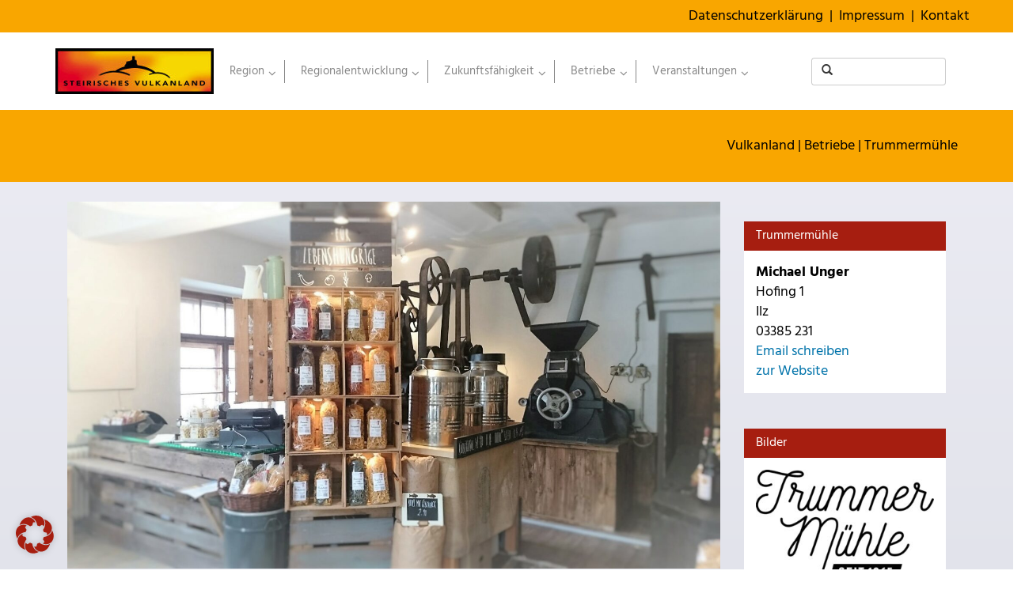

--- FILE ---
content_type: text/html; charset=UTF-8
request_url: https://www.vulkanland.at/betriebe/trummermuehle/
body_size: 20829
content:
<!DOCTYPE html>
<html lang="de">
    <head>
        <meta charset="UTF-8" />
		<!--<meta name="viewport" content="width=device-width, initial-scale=1" />-->
        <meta name="viewport" content="width=device-width, initial-scale=1.0, maximum-scale=1.0, user-scalable=no" />

        <meta name="author" content="E-Design4all" />
        <link rel="icon" href="https://www.vulkanland.at/wp-content/themes/edesign/favicon.ico" type="image/x-icon" />
        <link rel="shortcut icon" href="https://www.vulkanland.at/wp-content/themes/edesign/favicon.ico" type="image/x-icon" />
        <title>Trummermühle - Vulkanland</title>
        <meta name='robots' content='index, follow, max-image-preview:large, max-snippet:-1, max-video-preview:-1' />

	<!-- This site is optimized with the Yoast SEO plugin v26.7 - https://yoast.com/wordpress/plugins/seo/ -->
	<link rel="canonical" href="https://www.vulkanland.at/betriebe/trummermuehle/" />
	<meta property="og:locale" content="de_DE" />
	<meta property="og:type" content="article" />
	<meta property="og:title" content="Trummermühle - Vulkanland" />
	<meta property="og:description" content="Anfang&nbsp; der&nbsp; 60er&nbsp; Jahre&nbsp; hatte&nbsp; der&nbsp; alte&nbsp; M&uuml;ller&nbsp; Trummer&nbsp; die&nbsp; Idee&nbsp; den&nbsp; Italienern in Sachen Nudeln Konkurrenz zu machen. Er kaufte eine Nudelmaschine &ndash; die beste, die es damals gab &ndash; feinstes Mehl hatte er ausreichend&nbsp; und&nbsp; Eier&nbsp; gab&rsquo;s&nbsp; gleich&nbsp; ums&nbsp; Eck.&nbsp; Er&nbsp; wollte&nbsp; die&nbsp; besten&nbsp; Nudeln weit und breit machen. Der Plan ging auf! [&hellip;]" />
	<meta property="og:url" content="https://www.vulkanland.at/betriebe/trummermuehle/" />
	<meta property="og:site_name" content="Vulkanland" />
	<meta property="og:image" content="https://www.vulkanland.at/wp-content/uploads/2018/04/00000018137-1-orig.jpg" />
	<meta property="og:image:width" content="1599" />
	<meta property="og:image:height" content="899" />
	<meta property="og:image:type" content="image/jpeg" />
	<meta name="twitter:card" content="summary_large_image" />
	<meta name="twitter:label1" content="Geschätzte Lesezeit" />
	<meta name="twitter:data1" content="1 Minute" />
	<script type="application/ld+json" class="yoast-schema-graph">{"@context":"https://schema.org","@graph":[{"@type":"WebPage","@id":"https://www.vulkanland.at/betriebe/trummermuehle/","url":"https://www.vulkanland.at/betriebe/trummermuehle/","name":"Trummermühle - Vulkanland","isPartOf":{"@id":"https://www.vulkanland.at/#website"},"primaryImageOfPage":{"@id":"https://www.vulkanland.at/betriebe/trummermuehle/#primaryimage"},"image":{"@id":"https://www.vulkanland.at/betriebe/trummermuehle/#primaryimage"},"thumbnailUrl":"https://www.vulkanland.at/wp-content/uploads/2018/04/00000018137-1-orig.jpg","datePublished":"2024-03-01T10:26:51+00:00","breadcrumb":{"@id":"https://www.vulkanland.at/betriebe/trummermuehle/#breadcrumb"},"inLanguage":"de","potentialAction":[{"@type":"ReadAction","target":["https://www.vulkanland.at/betriebe/trummermuehle/"]}]},{"@type":"ImageObject","inLanguage":"de","@id":"https://www.vulkanland.at/betriebe/trummermuehle/#primaryimage","url":"https://www.vulkanland.at/wp-content/uploads/2018/04/00000018137-1-orig.jpg","contentUrl":"https://www.vulkanland.at/wp-content/uploads/2018/04/00000018137-1-orig.jpg","width":1599,"height":899},{"@type":"BreadcrumbList","@id":"https://www.vulkanland.at/betriebe/trummermuehle/#breadcrumb","itemListElement":[{"@type":"ListItem","position":1,"name":"Startseite","item":"https://www.vulkanland.at/"},{"@type":"ListItem","position":2,"name":"Betriebe","item":"https://www.vulkanland.at/betriebe/"},{"@type":"ListItem","position":3,"name":"Trummermühle"}]},{"@type":"WebSite","@id":"https://www.vulkanland.at/#website","url":"https://www.vulkanland.at/","name":"Vulkanland","description":"Finden Sie unter www.vulkanland.at – DIE regionale Suchmaschine Informationen rund um das Steirische Vulkanland - einer besonderen Region der Steiermark.","publisher":{"@id":"https://www.vulkanland.at/#organization"},"potentialAction":[{"@type":"SearchAction","target":{"@type":"EntryPoint","urlTemplate":"https://www.vulkanland.at/?s={search_term_string}"},"query-input":{"@type":"PropertyValueSpecification","valueRequired":true,"valueName":"search_term_string"}}],"inLanguage":"de"},{"@type":"Organization","@id":"https://www.vulkanland.at/#organization","name":"Vulkanland","url":"https://www.vulkanland.at/","logo":{"@type":"ImageObject","inLanguage":"de","@id":"https://www.vulkanland.at/#/schema/logo/image/","url":"https://www.vulkanland.at/wp-content/uploads/2017/06/logo-vulkanland-sm.jpg","contentUrl":"https://www.vulkanland.at/wp-content/uploads/2017/06/logo-vulkanland-sm.jpg","width":200,"height":58,"caption":"Vulkanland"},"image":{"@id":"https://www.vulkanland.at/#/schema/logo/image/"}}]}</script>
	<!-- / Yoast SEO plugin. -->


<link rel="alternate" title="oEmbed (JSON)" type="application/json+oembed" href="https://www.vulkanland.at/wp-json/oembed/1.0/embed?url=https%3A%2F%2Fwww.vulkanland.at%2Fbetriebe%2Ftrummermuehle%2F" />
<link rel="alternate" title="oEmbed (XML)" type="text/xml+oembed" href="https://www.vulkanland.at/wp-json/oembed/1.0/embed?url=https%3A%2F%2Fwww.vulkanland.at%2Fbetriebe%2Ftrummermuehle%2F&#038;format=xml" />
		<style>
			.lazyload,
			.lazyloading {
				max-width: 100%;
			}
		</style>
		<style id='wp-img-auto-sizes-contain-inline-css' type='text/css'>
img:is([sizes=auto i],[sizes^="auto," i]){contain-intrinsic-size:3000px 1500px}
/*# sourceURL=wp-img-auto-sizes-contain-inline-css */
</style>
<style id='wp-block-library-inline-css' type='text/css'>
:root{--wp-block-synced-color:#7a00df;--wp-block-synced-color--rgb:122,0,223;--wp-bound-block-color:var(--wp-block-synced-color);--wp-editor-canvas-background:#ddd;--wp-admin-theme-color:#007cba;--wp-admin-theme-color--rgb:0,124,186;--wp-admin-theme-color-darker-10:#006ba1;--wp-admin-theme-color-darker-10--rgb:0,107,160.5;--wp-admin-theme-color-darker-20:#005a87;--wp-admin-theme-color-darker-20--rgb:0,90,135;--wp-admin-border-width-focus:2px}@media (min-resolution:192dpi){:root{--wp-admin-border-width-focus:1.5px}}.wp-element-button{cursor:pointer}:root .has-very-light-gray-background-color{background-color:#eee}:root .has-very-dark-gray-background-color{background-color:#313131}:root .has-very-light-gray-color{color:#eee}:root .has-very-dark-gray-color{color:#313131}:root .has-vivid-green-cyan-to-vivid-cyan-blue-gradient-background{background:linear-gradient(135deg,#00d084,#0693e3)}:root .has-purple-crush-gradient-background{background:linear-gradient(135deg,#34e2e4,#4721fb 50%,#ab1dfe)}:root .has-hazy-dawn-gradient-background{background:linear-gradient(135deg,#faaca8,#dad0ec)}:root .has-subdued-olive-gradient-background{background:linear-gradient(135deg,#fafae1,#67a671)}:root .has-atomic-cream-gradient-background{background:linear-gradient(135deg,#fdd79a,#004a59)}:root .has-nightshade-gradient-background{background:linear-gradient(135deg,#330968,#31cdcf)}:root .has-midnight-gradient-background{background:linear-gradient(135deg,#020381,#2874fc)}:root{--wp--preset--font-size--normal:16px;--wp--preset--font-size--huge:42px}.has-regular-font-size{font-size:1em}.has-larger-font-size{font-size:2.625em}.has-normal-font-size{font-size:var(--wp--preset--font-size--normal)}.has-huge-font-size{font-size:var(--wp--preset--font-size--huge)}.has-text-align-center{text-align:center}.has-text-align-left{text-align:left}.has-text-align-right{text-align:right}.has-fit-text{white-space:nowrap!important}#end-resizable-editor-section{display:none}.aligncenter{clear:both}.items-justified-left{justify-content:flex-start}.items-justified-center{justify-content:center}.items-justified-right{justify-content:flex-end}.items-justified-space-between{justify-content:space-between}.screen-reader-text{border:0;clip-path:inset(50%);height:1px;margin:-1px;overflow:hidden;padding:0;position:absolute;width:1px;word-wrap:normal!important}.screen-reader-text:focus{background-color:#ddd;clip-path:none;color:#444;display:block;font-size:1em;height:auto;left:5px;line-height:normal;padding:15px 23px 14px;text-decoration:none;top:5px;width:auto;z-index:100000}html :where(.has-border-color){border-style:solid}html :where([style*=border-top-color]){border-top-style:solid}html :where([style*=border-right-color]){border-right-style:solid}html :where([style*=border-bottom-color]){border-bottom-style:solid}html :where([style*=border-left-color]){border-left-style:solid}html :where([style*=border-width]){border-style:solid}html :where([style*=border-top-width]){border-top-style:solid}html :where([style*=border-right-width]){border-right-style:solid}html :where([style*=border-bottom-width]){border-bottom-style:solid}html :where([style*=border-left-width]){border-left-style:solid}html :where(img[class*=wp-image-]){height:auto;max-width:100%}:where(figure){margin:0 0 1em}html :where(.is-position-sticky){--wp-admin--admin-bar--position-offset:var(--wp-admin--admin-bar--height,0px)}@media screen and (max-width:600px){html :where(.is-position-sticky){--wp-admin--admin-bar--position-offset:0px}}

/*# sourceURL=wp-block-library-inline-css */
</style><style id='global-styles-inline-css' type='text/css'>
:root{--wp--preset--aspect-ratio--square: 1;--wp--preset--aspect-ratio--4-3: 4/3;--wp--preset--aspect-ratio--3-4: 3/4;--wp--preset--aspect-ratio--3-2: 3/2;--wp--preset--aspect-ratio--2-3: 2/3;--wp--preset--aspect-ratio--16-9: 16/9;--wp--preset--aspect-ratio--9-16: 9/16;--wp--preset--color--black: #000000;--wp--preset--color--cyan-bluish-gray: #abb8c3;--wp--preset--color--white: #ffffff;--wp--preset--color--pale-pink: #f78da7;--wp--preset--color--vivid-red: #cf2e2e;--wp--preset--color--luminous-vivid-orange: #ff6900;--wp--preset--color--luminous-vivid-amber: #fcb900;--wp--preset--color--light-green-cyan: #7bdcb5;--wp--preset--color--vivid-green-cyan: #00d084;--wp--preset--color--pale-cyan-blue: #8ed1fc;--wp--preset--color--vivid-cyan-blue: #0693e3;--wp--preset--color--vivid-purple: #9b51e0;--wp--preset--gradient--vivid-cyan-blue-to-vivid-purple: linear-gradient(135deg,rgb(6,147,227) 0%,rgb(155,81,224) 100%);--wp--preset--gradient--light-green-cyan-to-vivid-green-cyan: linear-gradient(135deg,rgb(122,220,180) 0%,rgb(0,208,130) 100%);--wp--preset--gradient--luminous-vivid-amber-to-luminous-vivid-orange: linear-gradient(135deg,rgb(252,185,0) 0%,rgb(255,105,0) 100%);--wp--preset--gradient--luminous-vivid-orange-to-vivid-red: linear-gradient(135deg,rgb(255,105,0) 0%,rgb(207,46,46) 100%);--wp--preset--gradient--very-light-gray-to-cyan-bluish-gray: linear-gradient(135deg,rgb(238,238,238) 0%,rgb(169,184,195) 100%);--wp--preset--gradient--cool-to-warm-spectrum: linear-gradient(135deg,rgb(74,234,220) 0%,rgb(151,120,209) 20%,rgb(207,42,186) 40%,rgb(238,44,130) 60%,rgb(251,105,98) 80%,rgb(254,248,76) 100%);--wp--preset--gradient--blush-light-purple: linear-gradient(135deg,rgb(255,206,236) 0%,rgb(152,150,240) 100%);--wp--preset--gradient--blush-bordeaux: linear-gradient(135deg,rgb(254,205,165) 0%,rgb(254,45,45) 50%,rgb(107,0,62) 100%);--wp--preset--gradient--luminous-dusk: linear-gradient(135deg,rgb(255,203,112) 0%,rgb(199,81,192) 50%,rgb(65,88,208) 100%);--wp--preset--gradient--pale-ocean: linear-gradient(135deg,rgb(255,245,203) 0%,rgb(182,227,212) 50%,rgb(51,167,181) 100%);--wp--preset--gradient--electric-grass: linear-gradient(135deg,rgb(202,248,128) 0%,rgb(113,206,126) 100%);--wp--preset--gradient--midnight: linear-gradient(135deg,rgb(2,3,129) 0%,rgb(40,116,252) 100%);--wp--preset--font-size--small: 13px;--wp--preset--font-size--medium: 20px;--wp--preset--font-size--large: 36px;--wp--preset--font-size--x-large: 42px;--wp--preset--spacing--20: 0.44rem;--wp--preset--spacing--30: 0.67rem;--wp--preset--spacing--40: 1rem;--wp--preset--spacing--50: 1.5rem;--wp--preset--spacing--60: 2.25rem;--wp--preset--spacing--70: 3.38rem;--wp--preset--spacing--80: 5.06rem;--wp--preset--shadow--natural: 6px 6px 9px rgba(0, 0, 0, 0.2);--wp--preset--shadow--deep: 12px 12px 50px rgba(0, 0, 0, 0.4);--wp--preset--shadow--sharp: 6px 6px 0px rgba(0, 0, 0, 0.2);--wp--preset--shadow--outlined: 6px 6px 0px -3px rgb(255, 255, 255), 6px 6px rgb(0, 0, 0);--wp--preset--shadow--crisp: 6px 6px 0px rgb(0, 0, 0);}:where(.is-layout-flex){gap: 0.5em;}:where(.is-layout-grid){gap: 0.5em;}body .is-layout-flex{display: flex;}.is-layout-flex{flex-wrap: wrap;align-items: center;}.is-layout-flex > :is(*, div){margin: 0;}body .is-layout-grid{display: grid;}.is-layout-grid > :is(*, div){margin: 0;}:where(.wp-block-columns.is-layout-flex){gap: 2em;}:where(.wp-block-columns.is-layout-grid){gap: 2em;}:where(.wp-block-post-template.is-layout-flex){gap: 1.25em;}:where(.wp-block-post-template.is-layout-grid){gap: 1.25em;}.has-black-color{color: var(--wp--preset--color--black) !important;}.has-cyan-bluish-gray-color{color: var(--wp--preset--color--cyan-bluish-gray) !important;}.has-white-color{color: var(--wp--preset--color--white) !important;}.has-pale-pink-color{color: var(--wp--preset--color--pale-pink) !important;}.has-vivid-red-color{color: var(--wp--preset--color--vivid-red) !important;}.has-luminous-vivid-orange-color{color: var(--wp--preset--color--luminous-vivid-orange) !important;}.has-luminous-vivid-amber-color{color: var(--wp--preset--color--luminous-vivid-amber) !important;}.has-light-green-cyan-color{color: var(--wp--preset--color--light-green-cyan) !important;}.has-vivid-green-cyan-color{color: var(--wp--preset--color--vivid-green-cyan) !important;}.has-pale-cyan-blue-color{color: var(--wp--preset--color--pale-cyan-blue) !important;}.has-vivid-cyan-blue-color{color: var(--wp--preset--color--vivid-cyan-blue) !important;}.has-vivid-purple-color{color: var(--wp--preset--color--vivid-purple) !important;}.has-black-background-color{background-color: var(--wp--preset--color--black) !important;}.has-cyan-bluish-gray-background-color{background-color: var(--wp--preset--color--cyan-bluish-gray) !important;}.has-white-background-color{background-color: var(--wp--preset--color--white) !important;}.has-pale-pink-background-color{background-color: var(--wp--preset--color--pale-pink) !important;}.has-vivid-red-background-color{background-color: var(--wp--preset--color--vivid-red) !important;}.has-luminous-vivid-orange-background-color{background-color: var(--wp--preset--color--luminous-vivid-orange) !important;}.has-luminous-vivid-amber-background-color{background-color: var(--wp--preset--color--luminous-vivid-amber) !important;}.has-light-green-cyan-background-color{background-color: var(--wp--preset--color--light-green-cyan) !important;}.has-vivid-green-cyan-background-color{background-color: var(--wp--preset--color--vivid-green-cyan) !important;}.has-pale-cyan-blue-background-color{background-color: var(--wp--preset--color--pale-cyan-blue) !important;}.has-vivid-cyan-blue-background-color{background-color: var(--wp--preset--color--vivid-cyan-blue) !important;}.has-vivid-purple-background-color{background-color: var(--wp--preset--color--vivid-purple) !important;}.has-black-border-color{border-color: var(--wp--preset--color--black) !important;}.has-cyan-bluish-gray-border-color{border-color: var(--wp--preset--color--cyan-bluish-gray) !important;}.has-white-border-color{border-color: var(--wp--preset--color--white) !important;}.has-pale-pink-border-color{border-color: var(--wp--preset--color--pale-pink) !important;}.has-vivid-red-border-color{border-color: var(--wp--preset--color--vivid-red) !important;}.has-luminous-vivid-orange-border-color{border-color: var(--wp--preset--color--luminous-vivid-orange) !important;}.has-luminous-vivid-amber-border-color{border-color: var(--wp--preset--color--luminous-vivid-amber) !important;}.has-light-green-cyan-border-color{border-color: var(--wp--preset--color--light-green-cyan) !important;}.has-vivid-green-cyan-border-color{border-color: var(--wp--preset--color--vivid-green-cyan) !important;}.has-pale-cyan-blue-border-color{border-color: var(--wp--preset--color--pale-cyan-blue) !important;}.has-vivid-cyan-blue-border-color{border-color: var(--wp--preset--color--vivid-cyan-blue) !important;}.has-vivid-purple-border-color{border-color: var(--wp--preset--color--vivid-purple) !important;}.has-vivid-cyan-blue-to-vivid-purple-gradient-background{background: var(--wp--preset--gradient--vivid-cyan-blue-to-vivid-purple) !important;}.has-light-green-cyan-to-vivid-green-cyan-gradient-background{background: var(--wp--preset--gradient--light-green-cyan-to-vivid-green-cyan) !important;}.has-luminous-vivid-amber-to-luminous-vivid-orange-gradient-background{background: var(--wp--preset--gradient--luminous-vivid-amber-to-luminous-vivid-orange) !important;}.has-luminous-vivid-orange-to-vivid-red-gradient-background{background: var(--wp--preset--gradient--luminous-vivid-orange-to-vivid-red) !important;}.has-very-light-gray-to-cyan-bluish-gray-gradient-background{background: var(--wp--preset--gradient--very-light-gray-to-cyan-bluish-gray) !important;}.has-cool-to-warm-spectrum-gradient-background{background: var(--wp--preset--gradient--cool-to-warm-spectrum) !important;}.has-blush-light-purple-gradient-background{background: var(--wp--preset--gradient--blush-light-purple) !important;}.has-blush-bordeaux-gradient-background{background: var(--wp--preset--gradient--blush-bordeaux) !important;}.has-luminous-dusk-gradient-background{background: var(--wp--preset--gradient--luminous-dusk) !important;}.has-pale-ocean-gradient-background{background: var(--wp--preset--gradient--pale-ocean) !important;}.has-electric-grass-gradient-background{background: var(--wp--preset--gradient--electric-grass) !important;}.has-midnight-gradient-background{background: var(--wp--preset--gradient--midnight) !important;}.has-small-font-size{font-size: var(--wp--preset--font-size--small) !important;}.has-medium-font-size{font-size: var(--wp--preset--font-size--medium) !important;}.has-large-font-size{font-size: var(--wp--preset--font-size--large) !important;}.has-x-large-font-size{font-size: var(--wp--preset--font-size--x-large) !important;}
/*# sourceURL=global-styles-inline-css */
</style>

<style id='classic-theme-styles-inline-css' type='text/css'>
/*! This file is auto-generated */
.wp-block-button__link{color:#fff;background-color:#32373c;border-radius:9999px;box-shadow:none;text-decoration:none;padding:calc(.667em + 2px) calc(1.333em + 2px);font-size:1.125em}.wp-block-file__button{background:#32373c;color:#fff;text-decoration:none}
/*# sourceURL=/wp-includes/css/classic-themes.min.css */
</style>
<link rel='stylesheet' id='dashicons-css' href='https://www.vulkanland.at/wp-includes/css/dashicons.min.css' type='text/css' media='all' />
<link rel='stylesheet' id='essgrid-blocks-editor-css-css' href='https://www.vulkanland.at/wp-content/plugins/essential-grid/public/includes/builders/gutenberg/build/index.css' type='text/css' media='all' />
<link rel='stylesheet' id='af-fontawesome-css' href='https://www.vulkanland.at/wp-content/plugins/asgaros-forum/libs/fontawesome/css/all.min.css' type='text/css' media='all' />
<link rel='stylesheet' id='af-fontawesome-compat-v4-css' href='https://www.vulkanland.at/wp-content/plugins/asgaros-forum/libs/fontawesome/css/v4-shims.min.css' type='text/css' media='all' />
<link rel='stylesheet' id='af-widgets-css' href='https://www.vulkanland.at/wp-content/plugins/asgaros-forum/skin/widgets.css' type='text/css' media='all' />
<link rel='stylesheet' id='categories-images-styles-css' href='https://www.vulkanland.at/wp-content/plugins/categories-images/assets/css/zci-styles.css' type='text/css' media='all' />
<link rel='stylesheet' id='e4a_betriebe_web_style-css' href='https://www.vulkanland.at/wp-content/plugins/e4a-betriebe/css/style.css' type='text/css' media='all' />
<link rel='stylesheet' id='e4a_bisi_arbeiten_web_style-css' href='https://www.vulkanland.at/wp-content/plugins/e4a-bisi-arbeiten/css/style.css' type='text/css' media='all' />
<link rel='stylesheet' id='e4a_chor_web_style-css' href='https://www.vulkanland.at/wp-content/plugins/e4a-chor/css/style.css' type='text/css' media='all' />
<link rel='stylesheet' id='e4a_gemeinde_web_style-css' href='https://www.vulkanland.at/wp-content/plugins/e4a-gemeinde/css/style.css' type='text/css' media='all' />
<link rel='stylesheet' id='e4a_landmark_web_style-css' href='https://www.vulkanland.at/wp-content/plugins/e4a-landmark/css/style.css' type='text/css' media='all' />
<link rel='stylesheet' id='e4a_theater_web_style-css' href='https://www.vulkanland.at/wp-content/plugins/e4a-theater/css/style.css' type='text/css' media='all' />
<link rel='stylesheet' id='e4a_veranstaltungen_web_style-css' href='https://www.vulkanland.at/wp-content/plugins/e4a-veranstaltungen/css/style.css' type='text/css' media='all' />
<link rel='stylesheet' id='e4a_vereine_web_style-css' href='https://www.vulkanland.at/wp-content/plugins/e4a-vereine/css/style.css' type='text/css' media='all' />
<link rel='stylesheet' id='image-map-pro-dist-css-css' href='https://www.vulkanland.at/wp-content/plugins/image-map-pro-wordpress/css/image-map-pro.min.css' type='text/css' media='' />
<link rel='stylesheet' id='pvfw-modaal-css' href='https://www.vulkanland.at/wp-content/plugins/pdf-viewer-for-wordpress/tnc-resources/modaal.min.css' type='text/css' media='all' />
<link rel='stylesheet' id='responsive-lightbox-prettyphoto-css' href='https://www.vulkanland.at/wp-content/plugins/responsive-lightbox/assets/prettyphoto/prettyPhoto.min.css' type='text/css' media='all' />
<link rel='stylesheet' id='social-icons-general-css' href='//www.vulkanland.at/wp-content/plugins/social-icons/assets/css/social-icons.css' type='text/css' media='all' />
<link rel='stylesheet' id='bootstrap-css' href='https://www.vulkanland.at/wp-content/themes/edesign/css/bootstrap.min.css' type='text/css' media='all' />
<link rel='stylesheet' id='carousel-css' href='https://www.vulkanland.at/wp-content/themes/edesign/css/carousel.css' type='text/css' media='all' />
<link rel='stylesheet' id='jquery-style-css' href='https://www.vulkanland.at/wp-content/themes/edesign/css/smoothness/jquery-ui.css' type='text/css' media='all' />
<link rel='stylesheet' id='style-css' href='https://www.vulkanland.at/wp-content/themes/edesign/style.css' type='text/css' media='all' />
<link rel='stylesheet' id='borlabs-cookie-custom-css' href='https://www.vulkanland.at/wp-content/cache/borlabs-cookie/1/borlabs-cookie-1-de.css' type='text/css' media='all' />
<link rel='stylesheet' id='tp-fontello-css' href='https://www.vulkanland.at/wp-content/plugins/essential-grid/public/assets/font/fontello/css/fontello.css' type='text/css' media='all' />
<link rel='stylesheet' id='esg-plugin-settings-css' href='https://www.vulkanland.at/wp-content/plugins/essential-grid/public/assets/css/settings.css' type='text/css' media='all' />
<link rel='stylesheet' id='ubermenu-css' href='https://www.vulkanland.at/wp-content/plugins/ubermenu/pro/assets/css/ubermenu.min.css' type='text/css' media='all' />
<link rel='stylesheet' id='ubermenu-vanilla-css' href='https://www.vulkanland.at/wp-content/plugins/ubermenu/assets/css/skins/vanilla.css' type='text/css' media='all' />
<link rel='stylesheet' id='__EPYT__style-css' href='https://www.vulkanland.at/wp-content/plugins/youtube-embed-plus-pro/styles/ytprefs.min.css' type='text/css' media='all' />
<style id='__EPYT__style-inline-css' type='text/css'>

                .epyt-gallery-thumb {
                        width: 33.333%;
                }
                
/*# sourceURL=__EPYT__style-inline-css */
</style>
<link rel='stylesheet' id='__disptype__-css' href='https://www.vulkanland.at/wp-content/plugins/youtube-embed-plus-pro/scripts/lity.min.css' type='text/css' media='all' />
<link rel='stylesheet' id='um_modal-css' href='https://www.vulkanland.at/wp-content/plugins/ultimate-member/assets/css/um-modal.min.css' type='text/css' media='all' />
<link rel='stylesheet' id='um_ui-css' href='https://www.vulkanland.at/wp-content/plugins/ultimate-member/assets/libs/jquery-ui/jquery-ui.min.css' type='text/css' media='all' />
<link rel='stylesheet' id='um_tipsy-css' href='https://www.vulkanland.at/wp-content/plugins/ultimate-member/assets/libs/tipsy/tipsy.min.css' type='text/css' media='all' />
<link rel='stylesheet' id='um_raty-css' href='https://www.vulkanland.at/wp-content/plugins/ultimate-member/assets/libs/raty/um-raty.min.css' type='text/css' media='all' />
<link rel='stylesheet' id='select2-css' href='https://www.vulkanland.at/wp-content/plugins/ultimate-member/assets/libs/select2/select2.min.css' type='text/css' media='all' />
<link rel='stylesheet' id='um_fileupload-css' href='https://www.vulkanland.at/wp-content/plugins/ultimate-member/assets/css/um-fileupload.min.css' type='text/css' media='all' />
<link rel='stylesheet' id='um_confirm-css' href='https://www.vulkanland.at/wp-content/plugins/ultimate-member/assets/libs/um-confirm/um-confirm.min.css' type='text/css' media='all' />
<link rel='stylesheet' id='um_datetime-css' href='https://www.vulkanland.at/wp-content/plugins/ultimate-member/assets/libs/pickadate/default.min.css' type='text/css' media='all' />
<link rel='stylesheet' id='um_datetime_date-css' href='https://www.vulkanland.at/wp-content/plugins/ultimate-member/assets/libs/pickadate/default.date.min.css' type='text/css' media='all' />
<link rel='stylesheet' id='um_datetime_time-css' href='https://www.vulkanland.at/wp-content/plugins/ultimate-member/assets/libs/pickadate/default.time.min.css' type='text/css' media='all' />
<link rel='stylesheet' id='um_fonticons_ii-css' href='https://www.vulkanland.at/wp-content/plugins/ultimate-member/assets/libs/legacy/fonticons/fonticons-ii.min.css' type='text/css' media='all' />
<link rel='stylesheet' id='um_fonticons_fa-css' href='https://www.vulkanland.at/wp-content/plugins/ultimate-member/assets/libs/legacy/fonticons/fonticons-fa.min.css' type='text/css' media='all' />
<link rel='stylesheet' id='um_fontawesome-css' href='https://www.vulkanland.at/wp-content/plugins/ultimate-member/assets/css/um-fontawesome.min.css' type='text/css' media='all' />
<link rel='stylesheet' id='um_common-css' href='https://www.vulkanland.at/wp-content/plugins/ultimate-member/assets/css/common.min.css' type='text/css' media='all' />
<link rel='stylesheet' id='um_responsive-css' href='https://www.vulkanland.at/wp-content/plugins/ultimate-member/assets/css/um-responsive.min.css' type='text/css' media='all' />
<link rel='stylesheet' id='um_styles-css' href='https://www.vulkanland.at/wp-content/plugins/ultimate-member/assets/css/um-styles.min.css' type='text/css' media='all' />
<link rel='stylesheet' id='um_crop-css' href='https://www.vulkanland.at/wp-content/plugins/ultimate-member/assets/libs/cropper/cropper.min.css' type='text/css' media='all' />
<link rel='stylesheet' id='um_profile-css' href='https://www.vulkanland.at/wp-content/plugins/ultimate-member/assets/css/um-profile.min.css' type='text/css' media='all' />
<link rel='stylesheet' id='um_account-css' href='https://www.vulkanland.at/wp-content/plugins/ultimate-member/assets/css/um-account.min.css' type='text/css' media='all' />
<link rel='stylesheet' id='um_misc-css' href='https://www.vulkanland.at/wp-content/plugins/ultimate-member/assets/css/um-misc.min.css' type='text/css' media='all' />
<link rel='stylesheet' id='um_default_css-css' href='https://www.vulkanland.at/wp-content/plugins/ultimate-member/assets/css/um-old-default.min.css' type='text/css' media='all' />
<script type="text/javascript" src="https://www.vulkanland.at/wp-includes/js/jquery/jquery.min.js" id="jquery-core-js"></script>
<script type="text/javascript" src="https://www.vulkanland.at/wp-includes/js/jquery/jquery-migrate.min.js" id="jquery-migrate-js"></script>
<script type="text/javascript" src="https://www.vulkanland.at/wp-includes/js/underscore.min.js" id="underscore-js"></script>
<script type="text/javascript" id="__ytprefs__-js-extra">
/* <![CDATA[ */
var _EPYT_ = {"ajaxurl":"https://www.vulkanland.at/wp-admin/admin-ajax.php","security":"28561d2522","gallery_scrolloffset":"20","eppathtoscripts":"https://www.vulkanland.at/wp-content/plugins/youtube-embed-plus-pro/scripts/","eppath":"https://www.vulkanland.at/wp-content/plugins/youtube-embed-plus-pro/","epresponsiveselector":"[\"iframe.__youtube_prefs__\"]","epdovol":"1","version":"14.2.4","evselector":"iframe.__youtube_prefs__[src], iframe[src*=\"youtube.com/embed/\"], iframe[src*=\"youtube-nocookie.com/embed/\"]","ajax_compat":"","maxres_facade":"eager","ytapi_load":"light","pause_others":"","stopMobileBuffer":"1","facade_mode":"","not_live_on_channel":"","not_live_showtime":"180"};
//# sourceURL=__ytprefs__-js-extra
/* ]]> */
</script>
<script type="text/javascript" src="https://www.vulkanland.at/wp-content/plugins/youtube-embed-plus-pro/scripts/ytprefs.min.js" id="__ytprefs__-js"></script>
<script type="text/javascript" src="https://www.vulkanland.at/wp-content/plugins/responsive-lightbox/assets/prettyphoto/jquery.prettyPhoto.min.js" id="responsive-lightbox-prettyphoto-js"></script>
<script type="text/javascript" src="https://www.vulkanland.at/wp-content/plugins/responsive-lightbox/assets/infinitescroll/infinite-scroll.pkgd.min.js" id="responsive-lightbox-infinite-scroll-js"></script>
<script type="text/javascript" src="https://www.vulkanland.at/wp-content/plugins/responsive-lightbox/assets/dompurify/purify.min.js" id="dompurify-js"></script>
<script type="text/javascript" id="responsive-lightbox-sanitizer-js-before">
/* <![CDATA[ */
window.RLG = window.RLG || {}; window.RLG.sanitizeAllowedHosts = ["youtube.com","www.youtube.com","youtu.be","vimeo.com","player.vimeo.com"];
//# sourceURL=responsive-lightbox-sanitizer-js-before
/* ]]> */
</script>
<script type="text/javascript" src="https://www.vulkanland.at/wp-content/plugins/responsive-lightbox/js/sanitizer.js" id="responsive-lightbox-sanitizer-js"></script>
<script type="text/javascript" id="responsive-lightbox-js-before">
/* <![CDATA[ */
var rlArgs = {"script":"prettyphoto","selector":"lightbox","customEvents":"","activeGalleries":true,"animationSpeed":"normal","slideshow":false,"slideshowDelay":5000,"slideshowAutoplay":false,"opacity":"0.75","showTitle":true,"allowResize":true,"allowExpand":true,"width":1080,"height":720,"separator":"\/","theme":"pp_default","horizontalPadding":20,"hideFlash":false,"wmode":"opaque","videoAutoplay":false,"modal":false,"deeplinking":false,"overlayGallery":true,"keyboardShortcuts":true,"social":false,"woocommerce_gallery":false,"ajaxurl":"https:\/\/www.vulkanland.at\/wp-admin\/admin-ajax.php","nonce":"b646784b75","preview":false,"postId":4006,"scriptExtension":false};

//# sourceURL=responsive-lightbox-js-before
/* ]]> */
</script>
<script type="text/javascript" src="https://www.vulkanland.at/wp-content/plugins/responsive-lightbox/js/front.js" id="responsive-lightbox-js"></script>
<script data-no-optimize="1" data-no-minify="1" data-cfasync="false" type="text/javascript" src="https://www.vulkanland.at/wp-content/cache/borlabs-cookie/1/borlabs-cookie-config-de.json.js" id="borlabs-cookie-config-js"></script>
<script data-no-optimize="1" data-no-minify="1" data-cfasync="false" type="text/javascript" src="https://www.vulkanland.at/wp-content/plugins/borlabs-cookie/assets/javascript/borlabs-cookie-prioritize.min.js" id="borlabs-cookie-prioritize-js"></script>
<script type="text/javascript" id="tp-tools-js-before">
/* <![CDATA[ */
window.ESG ??={};ESG.E ??={};ESG.E.site_url='https://www.vulkanland.at';ESG.E.plugin_url='https://www.vulkanland.at/wp-content/plugins/essential-grid/';ESG.E.ajax_url='https://www.vulkanland.at/wp-admin/admin-ajax.php';ESG.E.nonce='dbd9cba224';ESG.E.tptools=true;ESG.E.waitTptFunc ??=[];ESG.F ??={};ESG.F.waitTpt=() =>{if ( typeof jQuery==='undefined' ||!window?._tpt?.regResource ||!ESG?.E?.plugin_url ||(!ESG.E.tptools && !window?.SR7?.E?.plugin_url) ) return setTimeout(ESG.F.waitTpt,29);if (!window._tpt.gsap) window._tpt.regResource({id:'tpgsap',url:ESG.E.tptools && ESG.E.plugin_url+'public/assets/js/libs/tpgsap.js' ||SR7.E.plugin_url + 'public/js/libs/tpgsap.js'});_tpt.checkResources(['tpgsap']).then(() =>{if (window.tpGS && !_tpt?.Back){_tpt.eases=tpGS.eases;Object.keys(_tpt.eases).forEach((e) => {_tpt[e] ===undefined && (_tpt[e]=tpGS[e])});}ESG.E.waitTptFunc.forEach((f) =>{typeof f ==='function' && f();});ESG.E.waitTptFunc=[];});}
//# sourceURL=tp-tools-js-before
/* ]]> */
</script>
<script type="text/javascript" src="https://www.vulkanland.at/wp-content/plugins/essential-grid/public/assets/js/libs/tptools.js" id="tp-tools-js" async="async" data-wp-strategy="async"></script>
<script type="text/javascript" src="https://www.vulkanland.at/wp-content/plugins/youtube-embed-plus-pro/scripts/lity.min.js" id="__dispload__-js"></script>
<script type="text/javascript" src="https://www.vulkanland.at/wp-content/plugins/ultimate-member/assets/js/um-gdpr.min.js" id="um-gdpr-js"></script>
<script></script><link rel="https://api.w.org/" href="https://www.vulkanland.at/wp-json/" /><link rel="EditURI" type="application/rsd+xml" title="RSD" href="https://www.vulkanland.at/xmlrpc.php?rsd" />

<link rel='shortlink' href='https://www.vulkanland.at/?p=4006' />
<style type='text/css'>
				iframe.pvfw-pdf-viewer-frame{
					border: 0px;
				}</style><style id="ubermenu-custom-generated-css">
/** UberMenu Custom Menu Styles (Customizer) **/
/* main */
.ubermenu-main .ubermenu-item-level-0 > .ubermenu-target { font-size:15px; border-left:1px solid #888888; }
.ubermenu.ubermenu-main .ubermenu-item-level-0:hover > .ubermenu-target, .ubermenu-main .ubermenu-item-level-0.ubermenu-active > .ubermenu-target { color:#a61e10; }
.ubermenu-main .ubermenu-item-level-0.ubermenu-current-menu-item > .ubermenu-target, .ubermenu-main .ubermenu-item-level-0.ubermenu-current-menu-parent > .ubermenu-target, .ubermenu-main .ubermenu-item-level-0.ubermenu-current-menu-ancestor > .ubermenu-target { color:#a61e10; }
.ubermenu-main .ubermenu-item.ubermenu-item-level-0 > .ubermenu-highlight { color:#a61e10; }
.ubermenu.ubermenu-main .ubermenu-item-level-0 { margin:15px 0px 0px 0px; }
.ubermenu.ubermenu-main .ubermenu-item-level-0 > .ubermenu-target { border-radius:0px; }
.ubermenu-main .ubermenu-item-level-0 > .ubermenu-target, .ubermenu-main .ubermenu-item-level-0 > .ubermenu-custom-content.ubermenu-custom-content-padded { padding-top:5px; padding-bottom:5px; }
.ubermenu-main .ubermenu-submenu.ubermenu-submenu-drop { background-color:#ffffff; border:1px solid #000000; }
.ubermenu-main .ubermenu-submenu .ubermenu-item-header > .ubermenu-target, .ubermenu-main .ubermenu-tab > .ubermenu-target { font-size:17px; }
.ubermenu-main .ubermenu-submenu .ubermenu-item-header > .ubermenu-target:hover { color:#a61e10; }
.ubermenu-main .ubermenu-submenu .ubermenu-item-header.ubermenu-current-menu-item > .ubermenu-target { color:#a61e10; }
.ubermenu.ubermenu-main .ubermenu-item-normal > .ubermenu-target:hover, .ubermenu.ubermenu-main .ubermenu-item-normal.ubermenu-active > .ubermenu-target { color:#a61e10; }
.ubermenu-main .ubermenu-item-normal.ubermenu-current-menu-item > .ubermenu-target { color:#a61e10; }
.ubermenu-main .ubermenu-item-normal > .ubermenu-target { font-size:15px; }
.ubermenu-main .ubermenu-submenu-type-flyout > .ubermenu-item-normal > .ubermenu-target { border-bottom:1px solid #3f3f3f; }


/** UberMenu Custom Menu Item Styles (Menu Item Settings) **/
/* 26 */    .ubermenu .ubermenu-submenu-id-26 > .ubermenu-column + .ubermenu-column:not(.ubermenu-clear-row) { border-left:1px solid #d1d1d1; }
            .ubermenu .ubermenu-submenu-id-26 > .ubermenu-column { min-height:280px; }
/* 28 */    .ubermenu .ubermenu-submenu-id-28 > .ubermenu-column + .ubermenu-column:not(.ubermenu-clear-row) { border-left:1px solid #d1d1d1; }
            .ubermenu .ubermenu-submenu-id-28 > .ubermenu-column { min-height:280px; }


/** UberMenu Custom Tweaks (General Settings) **/
.ubermenu-transition-shift .ubermenu-item .ubermenu-submenu-drop {
    margin-top: 34px;
}

.ubermenu-item .ubermenu-submenu-drop {
    margin-top: 34px;
}

.ubermenu-transition-shift .ubermenu-item.ubermenu-active > .ubermenu-submenu-drop {
    margin-top: 34px;
}
/* Status: Loaded from Transient */

</style>		<script>
			document.documentElement.className = document.documentElement.className.replace('no-js', 'js');
		</script>
				<style>
			.no-js img.lazyload {
				display: none;
			}

			figure.wp-block-image img.lazyloading {
				min-width: 150px;
			}

			.lazyload,
			.lazyloading {
				--smush-placeholder-width: 100px;
				--smush-placeholder-aspect-ratio: 1/1;
				width: var(--smush-image-width, var(--smush-placeholder-width)) !important;
				aspect-ratio: var(--smush-image-aspect-ratio, var(--smush-placeholder-aspect-ratio)) !important;
			}

						.lazyload, .lazyloading {
				opacity: 0;
			}

			.lazyloaded {
				opacity: 1;
				transition: opacity 400ms;
				transition-delay: 0ms;
			}

					</style>
		<script data-borlabs-cookie-script-blocker-ignore>
if ('{{ iab-tcf-enabled }}' === '1' && ('0' === '1' || '1' === '1')) {
    window['gtag_enable_tcf_support'] = true;
}
window.dataLayer = window.dataLayer || [];
if (typeof gtag !== 'function') {
    function gtag() {
        dataLayer.push(arguments);
    }
}
gtag('set', 'developer_id.dYjRjMm', true);
if ('0' === '1' || '1' === '1') {
    if (window.BorlabsCookieGoogleConsentModeDefaultSet !== true) {
        let getCookieValue = function (name) {
            return document.cookie.match('(^|;)\\s*' + name + '\\s*=\\s*([^;]+)')?.pop() || '';
        };
        let cookieValue = getCookieValue('borlabs-cookie-gcs');
        let consentsFromCookie = {};
        if (cookieValue !== '') {
            consentsFromCookie = JSON.parse(decodeURIComponent(cookieValue));
        }
        let defaultValues = {
            'ad_storage': 'denied',
            'ad_user_data': 'denied',
            'ad_personalization': 'denied',
            'analytics_storage': 'denied',
            'functionality_storage': 'denied',
            'personalization_storage': 'denied',
            'security_storage': 'denied',
            'wait_for_update': 500,
        };
        gtag('consent', 'default', { ...defaultValues, ...consentsFromCookie });
    }
    window.BorlabsCookieGoogleConsentModeDefaultSet = true;
    let borlabsCookieConsentChangeHandler = function () {
        window.dataLayer = window.dataLayer || [];
        if (typeof gtag !== 'function') { function gtag(){dataLayer.push(arguments);} }

        let getCookieValue = function (name) {
            return document.cookie.match('(^|;)\\s*' + name + '\\s*=\\s*([^;]+)')?.pop() || '';
        };
        let cookieValue = getCookieValue('borlabs-cookie-gcs');
        let consentsFromCookie = {};
        if (cookieValue !== '') {
            consentsFromCookie = JSON.parse(decodeURIComponent(cookieValue));
        }

        consentsFromCookie.analytics_storage = BorlabsCookie.Consents.hasConsent('gadwp') ? 'granted' : 'denied';

        BorlabsCookie.CookieLibrary.setCookie(
            'borlabs-cookie-gcs',
            JSON.stringify(consentsFromCookie),
            BorlabsCookie.Settings.automaticCookieDomainAndPath.value ? '' : BorlabsCookie.Settings.cookieDomain.value,
            BorlabsCookie.Settings.cookiePath.value,
            BorlabsCookie.Cookie.getPluginCookie().expires,
            BorlabsCookie.Settings.cookieSecure.value,
            BorlabsCookie.Settings.cookieSameSite.value
        );
    }
    document.addEventListener('borlabs-cookie-consent-saved', borlabsCookieConsentChangeHandler);
    document.addEventListener('borlabs-cookie-handle-unblock', borlabsCookieConsentChangeHandler);
}
if ('0' === '1') {
    document.addEventListener('borlabs-cookie-after-init', function () {
		window.BorlabsCookie.Unblock.unblockScriptBlockerId('gadwp');
	});
}
</script><script data-borlabs-cookie-script-blocker-ignore>
if ('0' === '1' && ('0' === '1' || '1' === '1')) {
    window['gtag_enable_tcf_support'] = true;
}
window.dataLayer = window.dataLayer || [];
if (typeof gtag !== 'function') {
    function gtag() {
        dataLayer.push(arguments);
    }
}
gtag('set', 'developer_id.dYjRjMm', true);
if ('0' === '1' || '1' === '1') {
    if (window.BorlabsCookieGoogleConsentModeDefaultSet !== true) {
        let getCookieValue = function (name) {
            return document.cookie.match('(^|;)\\s*' + name + '\\s*=\\s*([^;]+)')?.pop() || '';
        };
        let cookieValue = getCookieValue('borlabs-cookie-gcs');
        let consentsFromCookie = {};
        if (cookieValue !== '') {
            consentsFromCookie = JSON.parse(decodeURIComponent(cookieValue));
        }
        let defaultValues = {
            'ad_storage': 'denied',
            'ad_user_data': 'denied',
            'ad_personalization': 'denied',
            'analytics_storage': 'denied',
            'functionality_storage': 'denied',
            'personalization_storage': 'denied',
            'security_storage': 'denied',
            'wait_for_update': 500,
        };
        gtag('consent', 'default', { ...defaultValues, ...consentsFromCookie });
    }
    window.BorlabsCookieGoogleConsentModeDefaultSet = true;
    let borlabsCookieConsentChangeHandler = function () {
        window.dataLayer = window.dataLayer || [];
        if (typeof gtag !== 'function') { function gtag(){dataLayer.push(arguments);} }

        let getCookieValue = function (name) {
            return document.cookie.match('(^|;)\\s*' + name + '\\s*=\\s*([^;]+)')?.pop() || '';
        };
        let cookieValue = getCookieValue('borlabs-cookie-gcs');
        let consentsFromCookie = {};
        if (cookieValue !== '') {
            consentsFromCookie = JSON.parse(decodeURIComponent(cookieValue));
        }

        consentsFromCookie.analytics_storage = BorlabsCookie.Consents.hasConsent('google-analytics') ? 'granted' : 'denied';

        BorlabsCookie.CookieLibrary.setCookie(
            'borlabs-cookie-gcs',
            JSON.stringify(consentsFromCookie),
            BorlabsCookie.Settings.automaticCookieDomainAndPath.value ? '' : BorlabsCookie.Settings.cookieDomain.value,
            BorlabsCookie.Settings.cookiePath.value,
            BorlabsCookie.Cookie.getPluginCookie().expires,
            BorlabsCookie.Settings.cookieSecure.value,
            BorlabsCookie.Settings.cookieSameSite.value
        );
    }
    document.addEventListener('borlabs-cookie-consent-saved', borlabsCookieConsentChangeHandler);
    document.addEventListener('borlabs-cookie-handle-unblock', borlabsCookieConsentChangeHandler);
}
if ('0' === '1') {
    gtag("js", new Date());
    gtag("config", "G-M9ZF51GNB9", {"anonymize_ip": true});

    (function (w, d, s, i) {
        var f = d.getElementsByTagName(s)[0],
            j = d.createElement(s);
        j.async = true;
        j.src =
            "https://www.googletagmanager.com/gtag/js?id=" + i;
        f.parentNode.insertBefore(j, f);
    })(window, document, "script", "G-M9ZF51GNB9");
}
</script><script data-no-optimize="1" data-no-minify="1" data-cfasync="false" data-borlabs-cookie-script-blocker-ignore>
if ('0' === '1' && ('0' === '1' || '1' === '1')) {
    window['gtag_enable_tcf_support'] = true;
}
window.dataLayer = window.dataLayer || [];
if (typeof gtag !== 'function') {
    function gtag() {
        dataLayer.push(arguments);
    }
}
gtag('set', 'developer_id.dYjRjMm', true);
if ('0' === '1' || '1' === '1') {
    if (window.BorlabsCookieGoogleConsentModeDefaultSet !== true) {
        let getCookieValue = function (name) {
            return document.cookie.match('(^|;)\\s*' + name + '\\s*=\\s*([^;]+)')?.pop() || '';
        };
        let cookieValue = getCookieValue('borlabs-cookie-gcs');
        let consentsFromCookie = {};
        if (cookieValue !== '') {
            consentsFromCookie = JSON.parse(decodeURIComponent(cookieValue));
        }
        let defaultValues = {
            'ad_storage': 'denied',
            'ad_user_data': 'denied',
            'ad_personalization': 'denied',
            'analytics_storage': 'denied',
            'functionality_storage': 'denied',
            'personalization_storage': 'denied',
            'security_storage': 'denied',
            'wait_for_update': 500,
        };
        gtag('consent', 'default', { ...defaultValues, ...consentsFromCookie });
    }
    window.BorlabsCookieGoogleConsentModeDefaultSet = true;
    let borlabsCookieConsentChangeHandler = function () {
        window.dataLayer = window.dataLayer || [];
        if (typeof gtag !== 'function') { function gtag(){dataLayer.push(arguments);} }

        let getCookieValue = function (name) {
            return document.cookie.match('(^|;)\\s*' + name + '\\s*=\\s*([^;]+)')?.pop() || '';
        };
        let cookieValue = getCookieValue('borlabs-cookie-gcs');
        let consentsFromCookie = {};
        if (cookieValue !== '') {
            consentsFromCookie = JSON.parse(decodeURIComponent(cookieValue));
        }

        consentsFromCookie.analytics_storage = BorlabsCookie.Consents.hasConsent('google-analytics-four') ? 'granted' : 'denied';

        BorlabsCookie.CookieLibrary.setCookie(
            'borlabs-cookie-gcs',
            JSON.stringify(consentsFromCookie),
            BorlabsCookie.Settings.automaticCookieDomainAndPath.value ? '' : BorlabsCookie.Settings.cookieDomain.value,
            BorlabsCookie.Settings.cookiePath.value,
            BorlabsCookie.Cookie.getPluginCookie().expires,
            BorlabsCookie.Settings.cookieSecure.value,
            BorlabsCookie.Settings.cookieSameSite.value
        );
    }
    document.addEventListener('borlabs-cookie-consent-saved', borlabsCookieConsentChangeHandler);
    document.addEventListener('borlabs-cookie-handle-unblock', borlabsCookieConsentChangeHandler);
}
if ('0' === '1') {
    document.addEventListener('borlabs-cookie-after-init', function () {
		window.BorlabsCookie.Unblock.unblockScriptBlockerId('google-analytics-four');
	});
}
</script><meta name="generator" content="Powered by WPBakery Page Builder - drag and drop page builder for WordPress."/>
<script type="text/javascript" src=https://www.google.com/jsapi></script><script type="text/javascript" src=https://my.1tool.com/js/km_form.js></script>
       <style type="text/css">
             html body {
                color: #000000;
                background-color: #ffffff;
                                             }
             
             a {
                color: #0073aa;
             }
             
             footer.site-footer {
                background-color: #a61e10;
                color: #ffffff;
            }
             
             
         </style>
    		<style type="text/css" id="wp-custom-css">
			@font-face {
    font-family: 'Droid Serif';
    src: local('Droid Serif'),
        url('https://www.vulkanland.at/wp-content/webfonts/Droid-Serif-400.woff2') format('woff2');
    font-weight: 400;
    font-style: normal;
}

@font-face {
    font-family: 'Droid Serif';
    src: local('Droid Serif'),
        url('https://www.vulkanland.at/wp-content/webfonts/Droid-Serif-700.woff2') format('woff2');
    font-weight: 700;
    font-style: normal;
}

@font-face {
    font-family: 'Hind';
    src: local('Hind'),
        url('https://www.vulkanland.at/wp-content/webfonts/Hind-Regular.woff2') format('woff2');
    font-weight: normal;
    font-style: normal;
}

@font-face {
    font-family: 'Hind';
    src: local('Hind'),
        url('https://www.vulkanland.at/wp-content/webfonts/Hind-Bold.woff2') format('woff2');
    font-weight: 700;
    font-style: normal;
}

@font-face {
    font-family: 'Merriweather Sans';
    src: local('Merriweather Sans'),
        url('https://www.vulkanland.at/wp-content/webfonts/MerriweatherSans-Regular.woff2') format('woff2');
    font-weight: normal;
    font-style: normal;
}

@font-face {
    font-family: 'Open Sans';
    src: local('Open Sans'),
        url('https://www.vulkanland.at/wp-content/webfonts/OpenSans-Regular.woff2') format('woff2');
    font-weight: normal;
    font-style: normal;
}
		</style>
		<noscript><style> .wpb_animate_when_almost_visible { opacity: 1; }</style></noscript>            </head>
        <body class="wp-singular e4a_betriebe-template-default single single-e4a_betriebe postid-4006 wp-custom-logo wp-theme-edesign nav-fixed wpb-js-composer js-comp-ver-8.7.2 vc_responsive" >
        <header class="site-header">
            <div class="breadcrumb">
    <div class="container">
        <div class="row">
            <a href="/datenschutzerklaerung/" title="Datenschutzerkl&auml;rung">Datenschutzerkl&auml;rung</a>&nbsp;&nbsp;|&nbsp;
        	<a href="/impressum" title="Impressum">Impressum</a>&nbsp;&nbsp;|&nbsp;
            <a href="/kontakt" title="Kontakt">Kontakt</a>
        </div>
    </div>
</div><div class="navbar-wrapper">
    <div class="container-fluid row">
        <nav class="navbar bg-white" role="navigation">
            <div class="container">
                <div class="navbar-header">
                    <button type="button" class="navbar-toggle collapsed" data-toggle="collapse" data-target="#navbar" aria-expanded="false" aria-controls="navbar">
                        <span class="sr-only">Toggle navigation</span>
                        <span class="icon-bar"></span>
                        <span class="icon-bar"></span>
                        <span class="icon-bar"></span>
                    </button>
                    <div class="visible-xs">
                    <a href="https://www.vulkanland.at/" class="custom-logo-link" rel="home"><img width="200" height="58" data-src="https://www.vulkanland.at/wp-content/uploads/2017/06/logo-vulkanland-sm.jpg" class="custom-logo lazyload" alt="Vulkanland" decoding="async" src="[data-uri]" style="--smush-placeholder-width: 200px; --smush-placeholder-aspect-ratio: 200/58;" /></a>                    </div>
                </div>
                <div class="nav-logo hidden-xs">
                    <a href="https://www.vulkanland.at/" class="custom-logo-link" rel="home"><img width="200" height="58" data-src="https://www.vulkanland.at/wp-content/uploads/2017/06/logo-vulkanland-sm.jpg" class="custom-logo lazyload" alt="Vulkanland" decoding="async" src="[data-uri]" style="--smush-placeholder-width: 200px; --smush-placeholder-aspect-ratio: 200/58;" /></a>                </div>
                <div class="nav-menu">
                    <div class="visible-sm visible-xs">
                        <div id="navbar" class="navbar-collapse collapse">
                            <div class="menu-top-menu-container"><ul id="menu-top-menu" class="nav navbar-nav menu_text"><li itemscope="itemscope" itemtype="https://www.schema.org/SiteNavigationElement" id="menu-item-27" class="menu-item menu-item-type-custom menu-item-object-custom menu-item-has-children dropdown menu-item-27 nav-item"><a title="Region" href="#" data-toggle="dropdown" aria-haspopup="true" aria-expanded="false" class="dropdown-toggle nav-link" id="menu-item-dropdown-27">Region</a>
<ul class="dropdown-menu" aria-labelledby="menu-item-dropdown-27" role="menu">
	<li itemscope="itemscope" itemtype="https://www.schema.org/SiteNavigationElement" id="menu-item-1551" class="menu-item menu-item-type-post_type menu-item-object-page menu-item-1551 nav-item"><a title="Die Gemeinden des Vulkanlandes" href="https://www.vulkanland.at/gemeinden/" class="dropdown-item">Die Gemeinden des Vulkanlandes</a></li>
	<li itemscope="itemscope" itemtype="https://www.schema.org/SiteNavigationElement" id="menu-item-1553" class="menu-item menu-item-type-post_type menu-item-object-page menu-item-1553 nav-item"><a title="Entwicklungsgeschichte" href="https://www.vulkanland.at/geschichte/" class="dropdown-item">Entwicklungsgeschichte</a></li>
	<li itemscope="itemscope" itemtype="https://www.schema.org/SiteNavigationElement" id="menu-item-1554" class="menu-item menu-item-type-post_type menu-item-object-page menu-item-1554 nav-item"><a title="Vulkanismus" href="https://www.vulkanland.at/vulkanismus/" class="dropdown-item">Vulkanismus</a></li>
	<li itemscope="itemscope" itemtype="https://www.schema.org/SiteNavigationElement" id="menu-item-51916" class="menu-item menu-item-type-post_type menu-item-object-page menu-item-51916 nav-item"><a title="Auf dem Weg zur lebenswertesten Region Europas" href="https://www.vulkanland.at/vision-vulkanland-2040-die-lebenswerteste-region-europas/" class="dropdown-item">Auf dem Weg zur lebenswertesten Region Europas</a></li>
	<li itemscope="itemscope" itemtype="https://www.schema.org/SiteNavigationElement" id="menu-item-1552" class="menu-item menu-item-type-post_type menu-item-object-page menu-item-1552 nav-item"><a title="Die Marke – Markenlizenz Vulkanland" href="https://www.vulkanland.at/marke-markenlizenz/" class="dropdown-item">Die Marke – Markenlizenz Vulkanland</a></li>
	<li itemscope="itemscope" itemtype="https://www.schema.org/SiteNavigationElement" id="menu-item-24807" class="menu-item menu-item-type-post_type menu-item-object-page menu-item-24807 nav-item"><a title="Aktuell" href="https://www.vulkanland.at/aktuell/" class="dropdown-item">Aktuell</a></li>
	<li itemscope="itemscope" itemtype="https://www.schema.org/SiteNavigationElement" id="menu-item-24797" class="menu-item menu-item-type-post_type menu-item-object-page menu-item-24797 nav-item"><a title="Videos" href="https://www.vulkanland.at/videos/" class="dropdown-item">Videos</a></li>
	<li itemscope="itemscope" itemtype="https://www.schema.org/SiteNavigationElement" id="menu-item-1556" class="menu-item menu-item-type-custom menu-item-object-custom menu-item-1556 nav-item"><a title="Archiv Portal 06-18&gt;&gt;" href="http://archiv2018.vulkanland.at" class="dropdown-item">Archiv Portal 06-18>></a></li>
</ul>
</li>
<li itemscope="itemscope" itemtype="https://www.schema.org/SiteNavigationElement" id="menu-item-28" class="menu-item menu-item-type-custom menu-item-object-custom menu-item-has-children dropdown menu-item-28 nav-item"><a title="Regionalentwicklung" href="#" data-toggle="dropdown" aria-haspopup="true" aria-expanded="false" class="dropdown-toggle nav-link" id="menu-item-dropdown-28">Regionalentwicklung</a>
<ul class="dropdown-menu" aria-labelledby="menu-item-dropdown-28" role="menu">
	<li itemscope="itemscope" itemtype="https://www.schema.org/SiteNavigationElement" id="menu-item-1417" class="menu-item menu-item-type-post_type menu-item-object-page menu-item-has-children dropdown menu-item-1417 nav-item"><a title="Regionalmanagement" href="https://www.vulkanland.at/regionalmanagement-suedoststeiermark-steirisches-vulkanland/" class="dropdown-item">Regionalmanagement</a>
	<ul class="dropdown-menu" aria-labelledby="menu-item-dropdown-28" role="menu">
		<li itemscope="itemscope" itemtype="https://www.schema.org/SiteNavigationElement" id="menu-item-41705" class="menu-item menu-item-type-post_type menu-item-object-page menu-item-41705 nav-item"><a title="Vorstand und Struktur" href="https://www.vulkanland.at/vorstand/" class="dropdown-item">Vorstand und Struktur</a></li>
		<li itemscope="itemscope" itemtype="https://www.schema.org/SiteNavigationElement" id="menu-item-1421" class="menu-item menu-item-type-post_type menu-item-object-page menu-item-1421 nav-item"><a title="Vernetzung Regionalmanagements" href="https://www.vulkanland.at/vernetzung-regionalmanagements/" class="dropdown-item">Vernetzung Regionalmanagements</a></li>
		<li itemscope="itemscope" itemtype="https://www.schema.org/SiteNavigationElement" id="menu-item-14269" class="menu-item menu-item-type-post_type menu-item-object-page menu-item-14269 nav-item"><a title="Projekte Regionalmanagement Südoststeiermark – Steirisches Vulkanland" href="https://www.vulkanland.at/regionalmanagement-suedoststeiermark-steirisches-vulkanland/projekte-regionalmanagement/" class="dropdown-item">Projekte Regionalmanagement Südoststeiermark – Steirisches Vulkanland</a></li>
		<li itemscope="itemscope" itemtype="https://www.schema.org/SiteNavigationElement" id="menu-item-1420" class="menu-item menu-item-type-post_type menu-item-object-page menu-item-1420 nav-item"><a title="Team" href="https://www.vulkanland.at/team/" class="dropdown-item">Team</a></li>
		<li itemscope="itemscope" itemtype="https://www.schema.org/SiteNavigationElement" id="menu-item-1434" class="menu-item menu-item-type-post_type menu-item-object-page menu-item-1434 nav-item"><a title="Kontakt Regionalmanagement" href="https://www.vulkanland.at/kontaktimpressum/" class="dropdown-item">Kontakt Regionalmanagement</a></li>
	</ul>
</li>
	<li itemscope="itemscope" itemtype="https://www.schema.org/SiteNavigationElement" id="menu-item-1550" class="menu-item menu-item-type-custom menu-item-object-custom menu-item-has-children dropdown menu-item-1550 nav-item"><a title="Leader-Management" href="https://www.vulkanland.at/leader-management-steirisches-vulkanland/" class="dropdown-item">Leader-Management</a>
	<ul class="dropdown-menu" aria-labelledby="menu-item-dropdown-28" role="menu">
		<li itemscope="itemscope" itemtype="https://www.schema.org/SiteNavigationElement" id="menu-item-14234" class="menu-item menu-item-type-post_type menu-item-object-page menu-item-14234 nav-item"><a title="Projekteinreichungen" href="https://www.vulkanland.at/projekteinreichungen/" class="dropdown-item">Projekteinreichungen</a></li>
		<li itemscope="itemscope" itemtype="https://www.schema.org/SiteNavigationElement" id="menu-item-1415" class="menu-item menu-item-type-post_type menu-item-object-page menu-item-1415 nav-item"><a title="LEADER Projekte" href="https://www.vulkanland.at/projekte/" class="dropdown-item">LEADER Projekte</a></li>
		<li itemscope="itemscope" itemtype="https://www.schema.org/SiteNavigationElement" id="menu-item-25217" class="menu-item menu-item-type-post_type menu-item-object-page menu-item-25217 nav-item"><a title="LEADER Management Kontakt" href="https://www.vulkanland.at/kontakt-leader-management/" class="dropdown-item">LEADER Management Kontakt</a></li>
		<li itemscope="itemscope" itemtype="https://www.schema.org/SiteNavigationElement" id="menu-item-26091" class="menu-item menu-item-type-post_type menu-item-object-page menu-item-26091 nav-item"><a title="LEADER Vorstand" href="https://www.vulkanland.at/leader-management-steirisches-vulkanland/vorstand/" class="dropdown-item">LEADER Vorstand</a></li>
		<li itemscope="itemscope" itemtype="https://www.schema.org/SiteNavigationElement" id="menu-item-14314" class="menu-item menu-item-type-post_type menu-item-object-page menu-item-14314 nav-item"><a title="LEADER Team" href="https://www.vulkanland.at/team-leader/" class="dropdown-item">LEADER Team</a></li>
	</ul>
</li>
	<li itemscope="itemscope" itemtype="https://www.schema.org/SiteNavigationElement" id="menu-item-26434" class="menu-item menu-item-type-post_type menu-item-object-page menu-item-26434 nav-item"><a title="Neuigkeiten" href="https://www.vulkanland.at/neuigkeiten/" class="dropdown-item"><b>Neuigkeiten</b></a></li>
</ul>
</li>
<li itemscope="itemscope" itemtype="https://www.schema.org/SiteNavigationElement" id="menu-item-26" class="menu-item menu-item-type-custom menu-item-object-custom menu-item-has-children dropdown menu-item-26 nav-item"><a title="Zukunftsfähigkeit" href="#" data-toggle="dropdown" aria-haspopup="true" aria-expanded="false" class="dropdown-toggle nav-link" id="menu-item-dropdown-26">Zukunftsfähigkeit</a>
<ul class="dropdown-menu" aria-labelledby="menu-item-dropdown-26" role="menu">
	<li itemscope="itemscope" itemtype="https://www.schema.org/SiteNavigationElement" id="menu-item-1413" class="menu-item menu-item-type-post_type menu-item-object-page menu-item-has-children dropdown menu-item-1413 nav-item"><a title="Menschlich – Lebenskultur" href="https://www.vulkanland.at/lebenskultur/" class="dropdown-item">Menschlich – Lebenskultur</a>
	<ul class="dropdown-menu" aria-labelledby="menu-item-dropdown-26" role="menu">
		<li itemscope="itemscope" itemtype="https://www.schema.org/SiteNavigationElement" id="menu-item-1882" class="menu-item menu-item-type-post_type menu-item-object-page menu-item-1882 nav-item"><a title="Kinder-, Jugend- und Familienfreundlichkeit" href="https://www.vulkanland.at/lebenskultur/kinder-und-familienfreundlichkeit/" class="dropdown-item">Kinder-, Jugend- und Familienfreundlichkeit</a></li>
		<li itemscope="itemscope" itemtype="https://www.schema.org/SiteNavigationElement" id="menu-item-36158" class="menu-item menu-item-type-post_type menu-item-object-page menu-item-36158 nav-item"><a title="Bildungsplattform – Bildung für ein erfülltes Leben" href="https://www.vulkanland.at/lebenskultur/bildungsplattform-bildung-fuer-ein-erfuelltes-leben/" class="dropdown-item">Bildungsplattform – Bildung für ein erfülltes Leben</a></li>
		<li itemscope="itemscope" itemtype="https://www.schema.org/SiteNavigationElement" id="menu-item-62776" class="menu-item menu-item-type-post_type menu-item-object-page menu-item-62776 nav-item"><a title="Frauen.Kraft Vulkanland" href="https://www.vulkanland.at/lebenskultur/plattform-frauen-kraft-suedoststeiermark/" class="dropdown-item">Frauen.Kraft Vulkanland</a></li>
		<li itemscope="itemscope" itemtype="https://www.schema.org/SiteNavigationElement" id="menu-item-28804" class="menu-item menu-item-type-post_type menu-item-object-page menu-item-28804 nav-item"><a title="Gesundes Vulkanland" href="https://www.vulkanland.at/lebenskultur/gesunde-region/" class="dropdown-item">Gesundes Vulkanland</a></li>
		<li itemscope="itemscope" itemtype="https://www.schema.org/SiteNavigationElement" id="menu-item-35179" class="menu-item menu-item-type-post_type menu-item-object-page menu-item-35179 nav-item"><a title="Reichtum unserer Lebenskultur" href="https://www.vulkanland.at/lebenskultur/reichtum-unserer-lebenskultur/" class="dropdown-item">Reichtum unserer Lebenskultur</a></li>
		<li itemscope="itemscope" itemtype="https://www.schema.org/SiteNavigationElement" id="menu-item-28789" class="menu-item menu-item-type-post_type menu-item-object-page menu-item-28789 nav-item"><a title="Festkultur" href="https://www.vulkanland.at/lebenskultur/festkultur-2/" class="dropdown-item">Festkultur</a></li>
		<li itemscope="itemscope" itemtype="https://www.schema.org/SiteNavigationElement" id="menu-item-40964" class="menu-item menu-item-type-post_type menu-item-object-page menu-item-40964 nav-item"><a title="frische.HOCH.kultur" href="https://www.vulkanland.at/frische-hoch-kultur/" class="dropdown-item">frische.HOCH.kultur</a></li>
	</ul>
</li>
	<li itemscope="itemscope" itemtype="https://www.schema.org/SiteNavigationElement" id="menu-item-1414" class="menu-item menu-item-type-post_type menu-item-object-page menu-item-has-children dropdown menu-item-1414 nav-item"><a title="Ökologisch – Lebensraum" href="https://www.vulkanland.at/lebensraum/" class="dropdown-item">Ökologisch – Lebensraum</a>
	<ul class="dropdown-menu" aria-labelledby="menu-item-dropdown-26" role="menu">
		<li itemscope="itemscope" itemtype="https://www.schema.org/SiteNavigationElement" id="menu-item-54505" class="menu-item menu-item-type-post_type menu-item-object-page menu-item-54505 nav-item"><a title="Modellregion Bioökonomie &#038; Kreislaufwirtschaft Steirisches Vulkanland" href="https://www.vulkanland.at/lebensraum/modellregion-biooekonomie-kreislaufwirtschaft-steirisches-vulkanland/" class="dropdown-item">Modellregion Bioökonomie &#038; Kreislaufwirtschaft Steirisches Vulkanland</a></li>
		<li itemscope="itemscope" itemtype="https://www.schema.org/SiteNavigationElement" id="menu-item-77135" class="menu-item menu-item-type-post_type menu-item-object-page menu-item-77135 nav-item"><a title="Modellregion NaturVerbunden Südoststeiermark im Steirischen Vulkanland" href="https://www.vulkanland.at/lebensraum/modellregion-naturverbunden-suedoststeiermark-im-steirischen-vulkanland/" class="dropdown-item">Modellregion NaturVerbunden Südoststeiermark im Steirischen Vulkanland</a></li>
		<li itemscope="itemscope" itemtype="https://www.schema.org/SiteNavigationElement" id="menu-item-1427" class="menu-item menu-item-type-post_type menu-item-object-page menu-item-1427 nav-item"><a title="Wasser | Boden | Klima" href="https://www.vulkanland.at/wasser-boden-klima/" class="dropdown-item">Wasser | Boden | Klima</a></li>
		<li itemscope="itemscope" itemtype="https://www.schema.org/SiteNavigationElement" id="menu-item-1428" class="menu-item menu-item-type-post_type menu-item-object-page menu-item-1428 nav-item"><a title="Wohn- und Baukultur" href="https://www.vulkanland.at/wohn-und-baukultur/" class="dropdown-item">Wohn- und Baukultur</a></li>
		<li itemscope="itemscope" itemtype="https://www.schema.org/SiteNavigationElement" id="menu-item-26176" class="menu-item menu-item-type-post_type menu-item-object-page menu-item-26176 nav-item"><a title="Hausmanufaktur" href="https://www.vulkanland.at/lebensraum/hausmanufaktur/" class="dropdown-item">Hausmanufaktur</a></li>
		<li itemscope="itemscope" itemtype="https://www.schema.org/SiteNavigationElement" id="menu-item-26160" class="menu-item menu-item-type-post_type menu-item-object-page menu-item-26160 nav-item"><a title="Vulkanland Lebensstil" href="https://www.vulkanland.at/lebensraum/zukunftsfaehige-lebensweise/" class="dropdown-item">Vulkanland Lebensstil</a></li>
		<li itemscope="itemscope" itemtype="https://www.schema.org/SiteNavigationElement" id="menu-item-28604" class="menu-item menu-item-type-post_type menu-item-object-page menu-item-28604 nav-item"><a title="Vulkanlandweizen" href="https://www.vulkanland.at/lebensraum/vulkanlandweizen/" class="dropdown-item">Vulkanlandweizen</a></li>
	</ul>
</li>
	<li itemscope="itemscope" itemtype="https://www.schema.org/SiteNavigationElement" id="menu-item-1418" class="menu-item menu-item-type-post_type menu-item-object-page menu-item-has-children dropdown menu-item-1418 nav-item"><a title="Wirtschaftlich – Regionalwirtschaft" href="https://www.vulkanland.at/regionalwirtschaft/" class="dropdown-item">Wirtschaftlich – Regionalwirtschaft</a>
	<ul class="dropdown-menu" aria-labelledby="menu-item-dropdown-26" role="menu">
		<li itemscope="itemscope" itemtype="https://www.schema.org/SiteNavigationElement" id="menu-item-1430" class="menu-item menu-item-type-post_type menu-item-object-page menu-item-1430 nav-item"><a title="Kulinarische Region" href="https://www.vulkanland.at/regionalwirtschaft/kulinarische-region/" class="dropdown-item">Kulinarische Region</a></li>
		<li itemscope="itemscope" itemtype="https://www.schema.org/SiteNavigationElement" id="menu-item-1429" class="menu-item menu-item-type-post_type menu-item-object-page menu-item-1429 nav-item"><a title="Handwerksregion" href="https://www.vulkanland.at/regionalwirtschaft/handwerksregion/" class="dropdown-item">Handwerksregion</a></li>
		<li itemscope="itemscope" itemtype="https://www.schema.org/SiteNavigationElement" id="menu-item-1416" class="menu-item menu-item-type-post_type menu-item-object-page menu-item-1416 nav-item"><a title="Region der Lebenskraft" href="https://www.vulkanland.at/regionalwirtschaft/region-der-lebenskraft/" class="dropdown-item">Region der Lebenskraft</a></li>
		<li itemscope="itemscope" itemtype="https://www.schema.org/SiteNavigationElement" id="menu-item-44213" class="menu-item menu-item-type-post_type menu-item-object-page menu-item-44213 nav-item"><a title="Route 66 – Straße der Lebenslust" href="https://www.vulkanland.at/regionalwirtschaft/route66/" class="dropdown-item">Route 66 – Straße der Lebenslust</a></li>
		<li itemscope="itemscope" itemtype="https://www.schema.org/SiteNavigationElement" id="menu-item-41047" class="menu-item menu-item-type-custom menu-item-object-custom menu-item-41047 nav-item"><a title="Cluster Technologie und Handwerk" href="https://work.vulkanland.at/" class="dropdown-item">Cluster Technologie und Handwerk</a></li>
		<li itemscope="itemscope" itemtype="https://www.schema.org/SiteNavigationElement" id="menu-item-41042" class="menu-item menu-item-type-post_type menu-item-object-page menu-item-41042 nav-item"><a title="Initiative Cluster für Lebensmitteltechnologie Steiermark" href="https://www.vulkanland.at/lebensmittelcluster/" class="dropdown-item">Initiative Cluster für Lebensmitteltechnologie Steiermark</a></li>
		<li itemscope="itemscope" itemtype="https://www.schema.org/SiteNavigationElement" id="menu-item-28651" class="menu-item menu-item-type-post_type menu-item-object-page menu-item-28651 nav-item"><a title="Meisterkultur" href="https://www.vulkanland.at/regionalwirtschaft/meisterkultur/" class="dropdown-item">Meisterkultur</a></li>
		<li itemscope="itemscope" itemtype="https://www.schema.org/SiteNavigationElement" id="menu-item-1411" class="menu-item menu-item-type-post_type menu-item-object-page menu-item-1411 nav-item"><a title="Energievision 2035 | KEM | KLAR" href="https://www.vulkanland.at/regionalwirtschaft/energievision-2025/" class="dropdown-item">Energievision 2035 | KEM | KLAR</a></li>
		<li itemscope="itemscope" itemtype="https://www.schema.org/SiteNavigationElement" id="menu-item-1409" class="menu-item menu-item-type-post_type menu-item-object-page menu-item-1409 nav-item"><a title="Innovationspreis" href="https://www.vulkanland.at/regionalwirtschaft/innovationspreis/" class="dropdown-item">Innovationspreis</a></li>
	</ul>
</li>
</ul>
</li>
<li itemscope="itemscope" itemtype="https://www.schema.org/SiteNavigationElement" id="menu-item-1913" class="menu-item menu-item-type-custom menu-item-object-custom menu-item-has-children dropdown menu-item-1913 nav-item"><a title="Betriebe" href="#" data-toggle="dropdown" aria-haspopup="true" aria-expanded="false" class="dropdown-toggle nav-link" id="menu-item-dropdown-1913">Betriebe</a>
<ul class="dropdown-menu" aria-labelledby="menu-item-dropdown-1913" role="menu">
	<li itemscope="itemscope" itemtype="https://www.schema.org/SiteNavigationElement" id="menu-item-25314" class="menu-item menu-item-type-taxonomy menu-item-object-betriebe_group menu-item-25314 nav-item"><a title="Kulinarik Markenbetriebe" href="https://www.vulkanland.at/markenbetriebe/vulkanland-markenbetriebe/kulinariker/" class="dropdown-item">Kulinarik Markenbetriebe</a></li>
	<li itemscope="itemscope" itemtype="https://www.schema.org/SiteNavigationElement" id="menu-item-25315" class="menu-item menu-item-type-taxonomy menu-item-object-betriebe_group menu-item-25315 nav-item"><a title="Handwerk Markenbetriebe" href="https://www.vulkanland.at/markenbetriebe/vulkanland-markenbetriebe/handwerker/" class="dropdown-item">Handwerk Markenbetriebe</a></li>
	<li itemscope="itemscope" itemtype="https://www.schema.org/SiteNavigationElement" id="menu-item-25441" class="menu-item menu-item-type-taxonomy menu-item-object-betriebe_group menu-item-25441 nav-item"><a title="Lebenskraft Markenbetriebe" href="https://www.vulkanland.at/markenbetriebe/vulkanland-markenbetriebe/lebenskraft/" class="dropdown-item">Lebenskraft Markenbetriebe</a></li>
	<li itemscope="itemscope" itemtype="https://www.schema.org/SiteNavigationElement" id="menu-item-25443" class="menu-item menu-item-type-taxonomy menu-item-object-betriebe_group menu-item-25443 nav-item"><a title="Allgemeine Markenbetriebe" href="https://www.vulkanland.at/markenbetriebe/vulkanland-markenbetriebe/vulkanland-allgemein/" class="dropdown-item">Allgemeine Markenbetriebe</a></li>
	<li itemscope="itemscope" itemtype="https://www.schema.org/SiteNavigationElement" id="menu-item-1912" class="menu-item menu-item-type-post_type menu-item-object-page menu-item-1912 nav-item"><a title="Betriebsverzeichnis" href="https://www.vulkanland.at/betriebe/" class="dropdown-item">Betriebsverzeichnis</a></li>
</ul>
</li>
<li itemscope="itemscope" itemtype="https://www.schema.org/SiteNavigationElement" id="menu-item-1071" class="menu-item menu-item-type-custom menu-item-object-custom menu-item-has-children dropdown menu-item-1071 nav-item"><a title="Veranstaltungen" href="#" data-toggle="dropdown" aria-haspopup="true" aria-expanded="false" class="dropdown-toggle nav-link" id="menu-item-dropdown-1071">Veranstaltungen</a>
<ul class="dropdown-menu" aria-labelledby="menu-item-dropdown-1071" role="menu">
	<li itemscope="itemscope" itemtype="https://www.schema.org/SiteNavigationElement" id="menu-item-25830" class="menu-item menu-item-type-custom menu-item-object-custom menu-item-25830 nav-item"><a title="Vulkanland Frühling" href="/vulkanland-veranstaltungen/vulkanland-fruehling/" class="dropdown-item">Vulkanland Frühling</a></li>
	<li itemscope="itemscope" itemtype="https://www.schema.org/SiteNavigationElement" id="menu-item-25831" class="menu-item menu-item-type-custom menu-item-object-custom menu-item-25831 nav-item"><a title="Meisterkultur Sommer" href="/vulkanland-veranstaltungen/meisterkultur-sommer/" class="dropdown-item">Meisterkultur Sommer</a></li>
	<li itemscope="itemscope" itemtype="https://www.schema.org/SiteNavigationElement" id="menu-item-25832" class="menu-item menu-item-type-custom menu-item-object-custom menu-item-25832 nav-item"><a title="Kulinarischer Herbst" href="/vulkanland-veranstaltungen/kulinarischer-herbst/" class="dropdown-item">Kulinarischer Herbst</a></li>
	<li itemscope="itemscope" itemtype="https://www.schema.org/SiteNavigationElement" id="menu-item-25833" class="menu-item menu-item-type-custom menu-item-object-custom menu-item-25833 nav-item"><a title="Stiller Advent" href="/vulkanland-veranstaltungen/stiller-advent/" class="dropdown-item">Stiller Advent</a></li>
</ul>
</li>
</ul></div>                        </div>
                    </div>
                    <div class="hidden-sm hidden-xs">
                        
<!-- UberMenu [Configuration:main] [Theme Loc:] [Integration:api] -->
<a class="ubermenu-responsive-toggle ubermenu-responsive-toggle-main ubermenu-skin-vanilla ubermenu-loc- ubermenu-responsive-toggle-content-align-left ubermenu-responsive-toggle-align-full ubermenu-responsive-toggle-open" data-ubermenu-target="ubermenu-main-2"><i class="fa fa-bars"></i>Menu</a><nav id="ubermenu-main-2" class="ubermenu ubermenu-nojs ubermenu-main ubermenu-menu-2 ubermenu-responsive ubermenu-responsive-default ubermenu-responsive-nocollapse ubermenu-horizontal ubermenu-transition-shift ubermenu-trigger-hover_intent ubermenu-skin-vanilla  ubermenu-bar-align-full ubermenu-items-align-left ubermenu-disable-submenu-scroll ubermenu-sub-indicators ubermenu-retractors-responsive"><ul id="ubermenu-nav-main-2" class="ubermenu-nav"><li class="ubermenu-item ubermenu-item-type-custom ubermenu-item-object-custom ubermenu-item-has-children ubermenu-item-27 ubermenu-item-level-0 ubermenu-column ubermenu-column-auto ubermenu-has-submenu-drop ubermenu-has-submenu-flyout" ><a class="ubermenu-target ubermenu-item-layout-default ubermenu-item-layout-text_only" href="https://www.vulkanland.at/die-region-steirisches-vulkanland/" tabindex="0"><span class="ubermenu-target-title ubermenu-target-text">Region</span></a><ul class="ubermenu-submenu ubermenu-submenu-id-27 ubermenu-submenu-type-flyout ubermenu-submenu-drop ubermenu-submenu-align-left_edge_item" ><li class="ubermenu-item ubermenu-item-type-post_type ubermenu-item-object-page ubermenu-item-1551 ubermenu-item-auto ubermenu-item-normal ubermenu-item-level-1" ><a class="ubermenu-target ubermenu-item-layout-default ubermenu-item-layout-text_only" href="https://www.vulkanland.at/gemeinden/"><span class="ubermenu-target-title ubermenu-target-text">Die Gemeinden des Vulkanlandes</span></a></li><li class="ubermenu-item ubermenu-item-type-post_type ubermenu-item-object-page ubermenu-item-1553 ubermenu-item-auto ubermenu-item-normal ubermenu-item-level-1" ><a class="ubermenu-target ubermenu-item-layout-default ubermenu-item-layout-text_only" href="https://www.vulkanland.at/geschichte/"><span class="ubermenu-target-title ubermenu-target-text">Entwicklungsgeschichte</span></a></li><li class="ubermenu-item ubermenu-item-type-post_type ubermenu-item-object-page ubermenu-item-1554 ubermenu-item-auto ubermenu-item-normal ubermenu-item-level-1" ><a class="ubermenu-target ubermenu-item-layout-default ubermenu-item-layout-text_only" href="https://www.vulkanland.at/vulkanismus/"><span class="ubermenu-target-title ubermenu-target-text">Vulkanismus</span></a></li><li class="ubermenu-item ubermenu-item-type-post_type ubermenu-item-object-page ubermenu-item-51916 ubermenu-item-auto ubermenu-item-normal ubermenu-item-level-1" ><a class="ubermenu-target ubermenu-item-layout-default ubermenu-item-layout-text_only" href="https://www.vulkanland.at/vision-vulkanland-2040-die-lebenswerteste-region-europas/"><span class="ubermenu-target-title ubermenu-target-text">Auf dem Weg zur lebenswertesten Region Europas</span></a></li><li class="ubermenu-item ubermenu-item-type-post_type ubermenu-item-object-page ubermenu-item-1552 ubermenu-item-auto ubermenu-item-normal ubermenu-item-level-1" ><a class="ubermenu-target ubermenu-item-layout-default ubermenu-item-layout-text_only" href="https://www.vulkanland.at/marke-markenlizenz/"><span class="ubermenu-target-title ubermenu-target-text">Die Marke – Markenlizenz Vulkanland</span></a></li><li class="ubermenu-item ubermenu-item-type-post_type ubermenu-item-object-page ubermenu-item-24807 ubermenu-item-auto ubermenu-item-normal ubermenu-item-level-1" ><a class="ubermenu-target ubermenu-item-layout-default ubermenu-item-layout-text_only" href="https://www.vulkanland.at/aktuell/"><span class="ubermenu-target-title ubermenu-target-text">Aktuell</span></a></li><li class="ubermenu-item ubermenu-item-type-post_type ubermenu-item-object-page ubermenu-item-24797 ubermenu-item-auto ubermenu-item-normal ubermenu-item-level-1" ><a class="ubermenu-target ubermenu-item-layout-default ubermenu-item-layout-text_only" href="https://www.vulkanland.at/videos/"><span class="ubermenu-target-title ubermenu-target-text">Videos</span></a></li><li class="ubermenu-item ubermenu-item-type-custom ubermenu-item-object-custom ubermenu-item-1556 ubermenu-item-auto ubermenu-item-normal ubermenu-item-level-1" ><a class="ubermenu-target ubermenu-item-layout-default ubermenu-item-layout-text_only" href="http://archiv2018.vulkanland.at"><span class="ubermenu-target-title ubermenu-target-text">Archiv Portal 06-18>></span></a></li><li class="ubermenu-retractor ubermenu-retractor-mobile"><i class="fa fa-times"></i> Close</li></ul></li><li class="ubermenu-item ubermenu-item-type-custom ubermenu-item-object-custom ubermenu-item-has-children ubermenu-item-28 ubermenu-item-level-0 ubermenu-column ubermenu-column-auto ubermenu-has-submenu-drop ubermenu-has-submenu-mega" ><a class="ubermenu-target ubermenu-item-layout-default ubermenu-item-layout-text_only" href="#" tabindex="0"><span class="ubermenu-target-title ubermenu-target-text">Regionalentwicklung</span></a><ul class="ubermenu-submenu ubermenu-submenu-id-28 ubermenu-submenu-type-mega ubermenu-submenu-drop ubermenu-submenu-align-full_width" ><li class=" ubermenu-autocolumn menu-item-28-col-0 ubermenu-item-level-1 ubermenu-column ubermenu-column-1-4 ubermenu-has-submenu-stack ubermenu-item-type-column ubermenu-column-id-28-col-0"><ul class="ubermenu-submenu ubermenu-submenu-id-28-col-0 ubermenu-submenu-type-stack" ><li class="ubermenu-item ubermenu-item-type-post_type ubermenu-item-object-page ubermenu-item-has-children ubermenu-item-1417 ubermenu-item-header ubermenu-item-level-2 ubermenu-column ubermenu-column-auto ubermenu-has-submenu-stack" ><a class="ubermenu-target ubermenu-item-layout-default ubermenu-item-layout-text_only" href="https://www.vulkanland.at/regionalmanagement-suedoststeiermark-steirisches-vulkanland/"><span class="ubermenu-target-title ubermenu-target-text">Regionalmanagement</span></a><ul class="ubermenu-submenu ubermenu-submenu-id-1417 ubermenu-submenu-type-auto ubermenu-submenu-type-stack" ><li class="ubermenu-item ubermenu-item-type-post_type ubermenu-item-object-page ubermenu-item-41705 ubermenu-item-auto ubermenu-item-normal ubermenu-item-level-3 ubermenu-column ubermenu-column-auto" ><a class="ubermenu-target ubermenu-item-layout-default ubermenu-item-layout-text_only" href="https://www.vulkanland.at/vorstand/"><span class="ubermenu-target-title ubermenu-target-text">Vorstand und Struktur</span></a></li><li class="ubermenu-item ubermenu-item-type-post_type ubermenu-item-object-page ubermenu-item-1421 ubermenu-item-auto ubermenu-item-normal ubermenu-item-level-3 ubermenu-column ubermenu-column-auto" ><a class="ubermenu-target ubermenu-item-layout-default ubermenu-item-layout-text_only" href="https://www.vulkanland.at/vernetzung-regionalmanagements/"><span class="ubermenu-target-title ubermenu-target-text">Vernetzung Regionalmanagements</span></a></li><li class="ubermenu-item ubermenu-item-type-post_type ubermenu-item-object-page ubermenu-item-14269 ubermenu-item-auto ubermenu-item-normal ubermenu-item-level-3 ubermenu-column ubermenu-column-auto" ><a class="ubermenu-target ubermenu-item-layout-default ubermenu-item-layout-text_only" href="https://www.vulkanland.at/regionalmanagement-suedoststeiermark-steirisches-vulkanland/projekte-regionalmanagement/"><span class="ubermenu-target-title ubermenu-target-text">Projekte Regionalmanagement Südoststeiermark – Steirisches Vulkanland</span></a></li><li class="ubermenu-item ubermenu-item-type-post_type ubermenu-item-object-page ubermenu-item-1420 ubermenu-item-auto ubermenu-item-normal ubermenu-item-level-3 ubermenu-column ubermenu-column-auto" ><a class="ubermenu-target ubermenu-item-layout-default ubermenu-item-layout-text_only" href="https://www.vulkanland.at/team/"><span class="ubermenu-target-title ubermenu-target-text">Team</span></a></li><li class="ubermenu-item ubermenu-item-type-post_type ubermenu-item-object-page ubermenu-item-1434 ubermenu-item-auto ubermenu-item-normal ubermenu-item-level-3 ubermenu-column ubermenu-column-auto" ><a class="ubermenu-target ubermenu-item-layout-default ubermenu-item-layout-text_only" href="https://www.vulkanland.at/kontaktimpressum/"><span class="ubermenu-target-title ubermenu-target-text">Kontakt Regionalmanagement</span></a></li></ul></li></ul></li><li class=" ubermenu-autocolumn menu-item-28-col-1 ubermenu-item-level-1 ubermenu-column ubermenu-column-1-4 ubermenu-has-submenu-stack ubermenu-item-type-column ubermenu-column-id-28-col-1"><ul class="ubermenu-submenu ubermenu-submenu-id-28-col-1 ubermenu-submenu-type-stack" ><li class="ubermenu-item ubermenu-item-type-custom ubermenu-item-object-custom ubermenu-item-has-children ubermenu-item-1550 ubermenu-item-header ubermenu-item-level-2 ubermenu-column ubermenu-column-auto ubermenu-has-submenu-stack" ><a class="ubermenu-target ubermenu-item-layout-default ubermenu-item-layout-text_only" href="https://www.vulkanland.at/leader-management-steirisches-vulkanland/"><span class="ubermenu-target-title ubermenu-target-text">Leader-Management</span></a><ul class="ubermenu-submenu ubermenu-submenu-id-1550 ubermenu-submenu-type-auto ubermenu-submenu-type-stack" ><li class="ubermenu-item ubermenu-item-type-post_type ubermenu-item-object-page ubermenu-item-14234 ubermenu-item-auto ubermenu-item-normal ubermenu-item-level-3 ubermenu-column ubermenu-column-auto" ><a class="ubermenu-target ubermenu-item-layout-default ubermenu-item-layout-text_only" href="https://www.vulkanland.at/projekteinreichungen/"><span class="ubermenu-target-title ubermenu-target-text">Projekteinreichungen</span></a></li><li class="ubermenu-item ubermenu-item-type-post_type ubermenu-item-object-page ubermenu-item-1415 ubermenu-item-auto ubermenu-item-normal ubermenu-item-level-3 ubermenu-column ubermenu-column-auto" ><a class="ubermenu-target ubermenu-item-layout-default ubermenu-item-layout-text_only" href="https://www.vulkanland.at/projekte/"><span class="ubermenu-target-title ubermenu-target-text">LEADER Projekte</span></a></li><li class="ubermenu-item ubermenu-item-type-post_type ubermenu-item-object-page ubermenu-item-25217 ubermenu-item-auto ubermenu-item-normal ubermenu-item-level-3 ubermenu-column ubermenu-column-auto" ><a class="ubermenu-target ubermenu-item-layout-default ubermenu-item-layout-text_only" href="https://www.vulkanland.at/kontakt-leader-management/"><span class="ubermenu-target-title ubermenu-target-text">LEADER Management Kontakt</span></a></li><li class="ubermenu-item ubermenu-item-type-post_type ubermenu-item-object-page ubermenu-item-26091 ubermenu-item-auto ubermenu-item-normal ubermenu-item-level-3 ubermenu-column ubermenu-column-auto" ><a class="ubermenu-target ubermenu-item-layout-default ubermenu-item-layout-text_only" href="https://www.vulkanland.at/leader-management-steirisches-vulkanland/vorstand/"><span class="ubermenu-target-title ubermenu-target-text">LEADER Vorstand</span></a></li><li class="ubermenu-item ubermenu-item-type-post_type ubermenu-item-object-page ubermenu-item-14314 ubermenu-item-auto ubermenu-item-normal ubermenu-item-level-3 ubermenu-column ubermenu-column-auto" ><a class="ubermenu-target ubermenu-item-layout-default ubermenu-item-layout-text_only" href="https://www.vulkanland.at/team-leader/"><span class="ubermenu-target-title ubermenu-target-text">LEADER Team</span></a></li></ul></li></ul></li><li class=" ubermenu-autocolumn menu-item-28-col-2 ubermenu-item-level-1 ubermenu-column ubermenu-column-1-4 ubermenu-has-submenu-stack ubermenu-item-type-column ubermenu-column-id-28-col-2"><ul class="ubermenu-submenu ubermenu-submenu-id-28-col-2 ubermenu-submenu-type-stack" ><li class="ubermenu-item ubermenu-item-type-post_type ubermenu-item-object-page ubermenu-item-26434 ubermenu-item-auto ubermenu-item-normal ubermenu-item-level-2 ubermenu-column ubermenu-column-auto" ><a class="ubermenu-target ubermenu-item-layout-default ubermenu-item-layout-text_only" href="https://www.vulkanland.at/neuigkeiten/"><span class="ubermenu-target-title ubermenu-target-text"><b>Neuigkeiten</b></span></a></li></ul></li><li class=" ubermenu-autocolumn menu-item-28-col-3 ubermenu-item-level-1 ubermenu-column ubermenu-column-1-4 ubermenu-item-type-column ubermenu-column-id-28-col-3"></li><li class="ubermenu-retractor ubermenu-retractor-mobile"><i class="fa fa-times"></i> Close</li></ul></li><li class="ubermenu-item ubermenu-item-type-custom ubermenu-item-object-custom ubermenu-item-has-children ubermenu-item-26 ubermenu-item-level-0 ubermenu-column ubermenu-column-auto ubermenu-has-submenu-drop ubermenu-has-submenu-mega" ><a class="ubermenu-target ubermenu-item-layout-default ubermenu-item-layout-text_only" href="https://www.vulkanland.at/vision-zukunftsfaehigkeit/" tabindex="0"><span class="ubermenu-target-title ubermenu-target-text">Zukunftsfähigkeit</span></a><ul class="ubermenu-submenu ubermenu-submenu-id-26 ubermenu-submenu-type-mega ubermenu-submenu-drop ubermenu-submenu-align-full_width" ><li class=" ubermenu-autocolumn menu-item-26-col-0 ubermenu-item-level-1 ubermenu-column ubermenu-column-1-4 ubermenu-has-submenu-stack ubermenu-item-type-column ubermenu-column-id-26-col-0"><ul class="ubermenu-submenu ubermenu-submenu-id-26-col-0 ubermenu-submenu-type-stack" ><li class="ubermenu-item ubermenu-item-type-post_type ubermenu-item-object-page ubermenu-item-has-children ubermenu-item-1413 ubermenu-item-header ubermenu-item-level-2 ubermenu-column ubermenu-column-auto ubermenu-has-submenu-stack" ><a class="ubermenu-target ubermenu-item-layout-default ubermenu-item-layout-text_only" href="https://www.vulkanland.at/lebenskultur/"><span class="ubermenu-target-title ubermenu-target-text">Menschlich – Lebenskultur</span></a><ul class="ubermenu-submenu ubermenu-submenu-id-1413 ubermenu-submenu-type-auto ubermenu-submenu-type-stack" ><li class="ubermenu-item ubermenu-item-type-post_type ubermenu-item-object-page ubermenu-item-1882 ubermenu-item-auto ubermenu-item-normal ubermenu-item-level-3 ubermenu-column ubermenu-column-auto" ><a class="ubermenu-target ubermenu-item-layout-default ubermenu-item-layout-text_only" href="https://www.vulkanland.at/lebenskultur/kinder-und-familienfreundlichkeit/"><span class="ubermenu-target-title ubermenu-target-text">Kinder-, Jugend- und Familienfreundlichkeit</span></a></li><li class="ubermenu-item ubermenu-item-type-post_type ubermenu-item-object-page ubermenu-item-36158 ubermenu-item-auto ubermenu-item-normal ubermenu-item-level-3 ubermenu-column ubermenu-column-auto" ><a class="ubermenu-target ubermenu-item-layout-default ubermenu-item-layout-text_only" href="https://www.vulkanland.at/lebenskultur/bildungsplattform-bildung-fuer-ein-erfuelltes-leben/"><span class="ubermenu-target-title ubermenu-target-text">Bildungsplattform – Bildung für ein erfülltes Leben</span></a></li><li class="ubermenu-item ubermenu-item-type-post_type ubermenu-item-object-page ubermenu-item-62776 ubermenu-item-auto ubermenu-item-normal ubermenu-item-level-3 ubermenu-column ubermenu-column-auto" ><a class="ubermenu-target ubermenu-item-layout-default ubermenu-item-layout-text_only" href="https://www.vulkanland.at/lebenskultur/plattform-frauen-kraft-suedoststeiermark/"><span class="ubermenu-target-title ubermenu-target-text">Frauen.Kraft Vulkanland</span></a></li><li class="ubermenu-item ubermenu-item-type-post_type ubermenu-item-object-page ubermenu-item-28804 ubermenu-item-auto ubermenu-item-normal ubermenu-item-level-3 ubermenu-column ubermenu-column-auto" ><a class="ubermenu-target ubermenu-item-layout-default ubermenu-item-layout-text_only" href="https://www.vulkanland.at/lebenskultur/gesunde-region/"><span class="ubermenu-target-title ubermenu-target-text">Gesundes Vulkanland</span></a></li><li class="ubermenu-item ubermenu-item-type-post_type ubermenu-item-object-page ubermenu-item-35179 ubermenu-item-auto ubermenu-item-normal ubermenu-item-level-3 ubermenu-column ubermenu-column-auto" ><a class="ubermenu-target ubermenu-item-layout-default ubermenu-item-layout-text_only" href="https://www.vulkanland.at/lebenskultur/reichtum-unserer-lebenskultur/"><span class="ubermenu-target-title ubermenu-target-text">Reichtum unserer Lebenskultur</span></a></li><li class="ubermenu-item ubermenu-item-type-post_type ubermenu-item-object-page ubermenu-item-28789 ubermenu-item-auto ubermenu-item-normal ubermenu-item-level-3 ubermenu-column ubermenu-column-auto" ><a class="ubermenu-target ubermenu-item-layout-default ubermenu-item-layout-text_only" href="https://www.vulkanland.at/lebenskultur/festkultur-2/"><span class="ubermenu-target-title ubermenu-target-text">Festkultur</span></a></li><li class="ubermenu-item ubermenu-item-type-post_type ubermenu-item-object-page ubermenu-item-40964 ubermenu-item-auto ubermenu-item-normal ubermenu-item-level-3 ubermenu-column ubermenu-column-auto" ><a class="ubermenu-target ubermenu-item-layout-default ubermenu-item-layout-text_only" href="https://www.vulkanland.at/frische-hoch-kultur/"><span class="ubermenu-target-title ubermenu-target-text">frische.HOCH.kultur</span></a></li></ul></li></ul></li><li class=" ubermenu-autocolumn menu-item-26-col-1 ubermenu-item-level-1 ubermenu-column ubermenu-column-1-4 ubermenu-has-submenu-stack ubermenu-item-type-column ubermenu-column-id-26-col-1"><ul class="ubermenu-submenu ubermenu-submenu-id-26-col-1 ubermenu-submenu-type-stack" ><li class="ubermenu-item ubermenu-item-type-post_type ubermenu-item-object-page ubermenu-item-has-children ubermenu-item-1414 ubermenu-item-header ubermenu-item-level-2 ubermenu-column ubermenu-column-auto ubermenu-has-submenu-stack" ><a class="ubermenu-target ubermenu-item-layout-default ubermenu-item-layout-text_only" href="https://www.vulkanland.at/lebensraum/"><span class="ubermenu-target-title ubermenu-target-text">Ökologisch – Lebensraum</span></a><ul class="ubermenu-submenu ubermenu-submenu-id-1414 ubermenu-submenu-type-auto ubermenu-submenu-type-stack" ><li class="ubermenu-item ubermenu-item-type-post_type ubermenu-item-object-page ubermenu-item-54505 ubermenu-item-auto ubermenu-item-normal ubermenu-item-level-3 ubermenu-column ubermenu-column-auto" ><a class="ubermenu-target ubermenu-item-layout-default ubermenu-item-layout-text_only" href="https://www.vulkanland.at/lebensraum/modellregion-biooekonomie-kreislaufwirtschaft-steirisches-vulkanland/"><span class="ubermenu-target-title ubermenu-target-text">Modellregion Bioökonomie &#038; Kreislaufwirtschaft Steirisches Vulkanland</span></a></li><li class="ubermenu-item ubermenu-item-type-post_type ubermenu-item-object-page ubermenu-item-77135 ubermenu-item-auto ubermenu-item-normal ubermenu-item-level-3 ubermenu-column ubermenu-column-auto" ><a class="ubermenu-target ubermenu-item-layout-default ubermenu-item-layout-text_only" href="https://www.vulkanland.at/lebensraum/modellregion-naturverbunden-suedoststeiermark-im-steirischen-vulkanland/"><span class="ubermenu-target-title ubermenu-target-text">Modellregion NaturVerbunden Südoststeiermark im Steirischen Vulkanland</span></a></li><li class="ubermenu-item ubermenu-item-type-post_type ubermenu-item-object-page ubermenu-item-1427 ubermenu-item-auto ubermenu-item-normal ubermenu-item-level-3 ubermenu-column ubermenu-column-auto" ><a class="ubermenu-target ubermenu-item-layout-default ubermenu-item-layout-text_only" href="https://www.vulkanland.at/wasser-boden-klima/"><span class="ubermenu-target-title ubermenu-target-text">Wasser | Boden | Klima</span></a></li><li class="ubermenu-item ubermenu-item-type-post_type ubermenu-item-object-page ubermenu-item-1428 ubermenu-item-auto ubermenu-item-normal ubermenu-item-level-3 ubermenu-column ubermenu-column-auto" ><a class="ubermenu-target ubermenu-item-layout-default ubermenu-item-layout-text_only" href="https://www.vulkanland.at/wohn-und-baukultur/"><span class="ubermenu-target-title ubermenu-target-text">Wohn- und Baukultur</span></a></li><li class="ubermenu-item ubermenu-item-type-post_type ubermenu-item-object-page ubermenu-item-26176 ubermenu-item-auto ubermenu-item-normal ubermenu-item-level-3 ubermenu-column ubermenu-column-auto" ><a class="ubermenu-target ubermenu-item-layout-default ubermenu-item-layout-text_only" href="https://www.vulkanland.at/lebensraum/hausmanufaktur/"><span class="ubermenu-target-title ubermenu-target-text">Hausmanufaktur</span></a></li><li class="ubermenu-item ubermenu-item-type-post_type ubermenu-item-object-page ubermenu-item-26160 ubermenu-item-auto ubermenu-item-normal ubermenu-item-level-3 ubermenu-column ubermenu-column-auto" ><a class="ubermenu-target ubermenu-item-layout-default ubermenu-item-layout-text_only" href="https://www.vulkanland.at/lebensraum/zukunftsfaehige-lebensweise/"><span class="ubermenu-target-title ubermenu-target-text">Vulkanland Lebensstil</span></a></li><li class="ubermenu-item ubermenu-item-type-post_type ubermenu-item-object-page ubermenu-item-28604 ubermenu-item-auto ubermenu-item-normal ubermenu-item-level-3 ubermenu-column ubermenu-column-auto" ><a class="ubermenu-target ubermenu-item-layout-default ubermenu-item-layout-text_only" href="https://www.vulkanland.at/lebensraum/vulkanlandweizen/"><span class="ubermenu-target-title ubermenu-target-text">Vulkanlandweizen</span></a></li></ul></li></ul></li><li class=" ubermenu-autocolumn menu-item-26-col-2 ubermenu-item-level-1 ubermenu-column ubermenu-column-1-4 ubermenu-has-submenu-stack ubermenu-item-type-column ubermenu-column-id-26-col-2"><ul class="ubermenu-submenu ubermenu-submenu-id-26-col-2 ubermenu-submenu-type-stack" ><li class="ubermenu-item ubermenu-item-type-post_type ubermenu-item-object-page ubermenu-item-has-children ubermenu-item-1418 ubermenu-item-header ubermenu-item-level-2 ubermenu-column ubermenu-column-auto ubermenu-has-submenu-stack" ><a class="ubermenu-target ubermenu-item-layout-default ubermenu-item-layout-text_only" href="https://www.vulkanland.at/regionalwirtschaft/"><span class="ubermenu-target-title ubermenu-target-text">Wirtschaftlich – Regionalwirtschaft</span></a><ul class="ubermenu-submenu ubermenu-submenu-id-1418 ubermenu-submenu-type-auto ubermenu-submenu-type-stack" ><li class="ubermenu-item ubermenu-item-type-post_type ubermenu-item-object-page ubermenu-item-1430 ubermenu-item-auto ubermenu-item-normal ubermenu-item-level-3 ubermenu-column ubermenu-column-auto" ><a class="ubermenu-target ubermenu-item-layout-default ubermenu-item-layout-text_only" href="https://www.vulkanland.at/regionalwirtschaft/kulinarische-region/"><span class="ubermenu-target-title ubermenu-target-text">Kulinarische Region</span></a></li><li class="ubermenu-item ubermenu-item-type-post_type ubermenu-item-object-page ubermenu-item-1429 ubermenu-item-auto ubermenu-item-normal ubermenu-item-level-3 ubermenu-column ubermenu-column-auto" ><a class="ubermenu-target ubermenu-item-layout-default ubermenu-item-layout-text_only" href="https://www.vulkanland.at/regionalwirtschaft/handwerksregion/"><span class="ubermenu-target-title ubermenu-target-text">Handwerksregion</span></a></li><li class="ubermenu-item ubermenu-item-type-post_type ubermenu-item-object-page ubermenu-item-1416 ubermenu-item-auto ubermenu-item-normal ubermenu-item-level-3 ubermenu-column ubermenu-column-auto" ><a class="ubermenu-target ubermenu-item-layout-default ubermenu-item-layout-text_only" href="https://www.vulkanland.at/regionalwirtschaft/region-der-lebenskraft/"><span class="ubermenu-target-title ubermenu-target-text">Region der Lebenskraft</span></a></li><li class="ubermenu-item ubermenu-item-type-post_type ubermenu-item-object-page ubermenu-item-44213 ubermenu-item-auto ubermenu-item-normal ubermenu-item-level-3 ubermenu-column ubermenu-column-auto" ><a class="ubermenu-target ubermenu-item-layout-default ubermenu-item-layout-text_only" href="https://www.vulkanland.at/regionalwirtschaft/route66/"><span class="ubermenu-target-title ubermenu-target-text">Route 66 – Straße der Lebenslust</span></a></li><li class="ubermenu-item ubermenu-item-type-custom ubermenu-item-object-custom ubermenu-item-41047 ubermenu-item-auto ubermenu-item-normal ubermenu-item-level-3 ubermenu-column ubermenu-column-auto" ><a class="ubermenu-target ubermenu-item-layout-default ubermenu-item-layout-text_only" href="https://work.vulkanland.at/"><span class="ubermenu-target-title ubermenu-target-text">Cluster Technologie und Handwerk</span></a></li><li class="ubermenu-item ubermenu-item-type-post_type ubermenu-item-object-page ubermenu-item-41042 ubermenu-item-auto ubermenu-item-normal ubermenu-item-level-3 ubermenu-column ubermenu-column-auto" ><a class="ubermenu-target ubermenu-item-layout-default ubermenu-item-layout-text_only" href="https://www.vulkanland.at/lebensmittelcluster/"><span class="ubermenu-target-title ubermenu-target-text">Initiative Cluster für Lebensmitteltechnologie Steiermark</span></a></li><li class="ubermenu-item ubermenu-item-type-post_type ubermenu-item-object-page ubermenu-item-28651 ubermenu-item-auto ubermenu-item-normal ubermenu-item-level-3 ubermenu-column ubermenu-column-auto" ><a class="ubermenu-target ubermenu-item-layout-default ubermenu-item-layout-text_only" href="https://www.vulkanland.at/regionalwirtschaft/meisterkultur/"><span class="ubermenu-target-title ubermenu-target-text">Meisterkultur</span></a></li><li class="ubermenu-item ubermenu-item-type-post_type ubermenu-item-object-page ubermenu-item-1411 ubermenu-item-auto ubermenu-item-normal ubermenu-item-level-3 ubermenu-column ubermenu-column-auto" ><a class="ubermenu-target ubermenu-item-layout-default ubermenu-item-layout-text_only" href="https://www.vulkanland.at/regionalwirtschaft/energievision-2025/"><span class="ubermenu-target-title ubermenu-target-text">Energievision 2035 | KEM | KLAR</span></a></li><li class="ubermenu-item ubermenu-item-type-post_type ubermenu-item-object-page ubermenu-item-1409 ubermenu-item-auto ubermenu-item-normal ubermenu-item-level-3 ubermenu-column ubermenu-column-auto" ><a class="ubermenu-target ubermenu-item-layout-default ubermenu-item-layout-text_only" href="https://www.vulkanland.at/regionalwirtschaft/innovationspreis/"><span class="ubermenu-target-title ubermenu-target-text">Innovationspreis</span></a></li></ul></li></ul></li><li class=" ubermenu-autocolumn menu-item-26-col-3 ubermenu-item-level-1 ubermenu-column ubermenu-column-1-4 ubermenu-item-type-column ubermenu-column-id-26-col-3"></li><li class="ubermenu-retractor ubermenu-retractor-mobile"><i class="fa fa-times"></i> Close</li></ul></li><li class="ubermenu-item ubermenu-item-type-custom ubermenu-item-object-custom ubermenu-item-has-children ubermenu-item-1913 ubermenu-item-level-0 ubermenu-column ubermenu-column-auto ubermenu-has-submenu-drop ubermenu-has-submenu-flyout" ><a class="ubermenu-target ubermenu-item-layout-default ubermenu-item-layout-text_only" href="#" tabindex="0"><span class="ubermenu-target-title ubermenu-target-text">Betriebe</span></a><ul class="ubermenu-submenu ubermenu-submenu-id-1913 ubermenu-submenu-type-flyout ubermenu-submenu-drop ubermenu-submenu-align-left_edge_item" ><li class="ubermenu-item ubermenu-item-type-taxonomy ubermenu-item-object-betriebe_group ubermenu-item-25314 ubermenu-item-auto ubermenu-item-normal ubermenu-item-level-1" ><a class="ubermenu-target ubermenu-item-layout-default ubermenu-item-layout-text_only" href="https://www.vulkanland.at/markenbetriebe/vulkanland-markenbetriebe/kulinariker/"><span class="ubermenu-target-title ubermenu-target-text">Kulinarik Markenbetriebe</span></a></li><li class="ubermenu-item ubermenu-item-type-taxonomy ubermenu-item-object-betriebe_group ubermenu-item-25315 ubermenu-item-auto ubermenu-item-normal ubermenu-item-level-1" ><a class="ubermenu-target ubermenu-item-layout-default ubermenu-item-layout-text_only" href="https://www.vulkanland.at/markenbetriebe/vulkanland-markenbetriebe/handwerker/"><span class="ubermenu-target-title ubermenu-target-text">Handwerk Markenbetriebe</span></a></li><li class="ubermenu-item ubermenu-item-type-taxonomy ubermenu-item-object-betriebe_group ubermenu-item-25441 ubermenu-item-auto ubermenu-item-normal ubermenu-item-level-1" ><a class="ubermenu-target ubermenu-item-layout-default ubermenu-item-layout-text_only" href="https://www.vulkanland.at/markenbetriebe/vulkanland-markenbetriebe/lebenskraft/"><span class="ubermenu-target-title ubermenu-target-text">Lebenskraft Markenbetriebe</span></a></li><li class="ubermenu-item ubermenu-item-type-taxonomy ubermenu-item-object-betriebe_group ubermenu-item-25443 ubermenu-item-auto ubermenu-item-normal ubermenu-item-level-1" ><a class="ubermenu-target ubermenu-item-layout-default ubermenu-item-layout-text_only" href="https://www.vulkanland.at/markenbetriebe/vulkanland-markenbetriebe/vulkanland-allgemein/"><span class="ubermenu-target-title ubermenu-target-text">Allgemeine Markenbetriebe</span></a></li><li class="ubermenu-item ubermenu-item-type-post_type ubermenu-item-object-page ubermenu-item-1912 ubermenu-item-auto ubermenu-item-normal ubermenu-item-level-1" ><a class="ubermenu-target ubermenu-item-layout-default ubermenu-item-layout-text_only" href="https://www.vulkanland.at/betriebe/"><span class="ubermenu-target-title ubermenu-target-text">Betriebsverzeichnis</span></a></li><li class="ubermenu-retractor ubermenu-retractor-mobile"><i class="fa fa-times"></i> Close</li></ul></li><li class="ubermenu-item ubermenu-item-type-custom ubermenu-item-object-custom ubermenu-item-has-children ubermenu-item-1071 ubermenu-item-level-0 ubermenu-column ubermenu-column-auto ubermenu-has-submenu-drop ubermenu-has-submenu-flyout" ><a class="ubermenu-target ubermenu-item-layout-default ubermenu-item-layout-text_only" href="https://www.vulkanland.at/veranstaltungen/" tabindex="0"><span class="ubermenu-target-title ubermenu-target-text">Veranstaltungen</span></a><ul class="ubermenu-submenu ubermenu-submenu-id-1071 ubermenu-submenu-type-flyout ubermenu-submenu-drop ubermenu-submenu-align-left_edge_item" ><li class="ubermenu-item ubermenu-item-type-custom ubermenu-item-object-custom ubermenu-item-25830 ubermenu-item-auto ubermenu-item-normal ubermenu-item-level-1" ><a class="ubermenu-target ubermenu-item-layout-default ubermenu-item-layout-text_only" href="/vulkanland-veranstaltungen/vulkanland-fruehling/"><span class="ubermenu-target-title ubermenu-target-text">Vulkanland Frühling</span></a></li><li class="ubermenu-item ubermenu-item-type-custom ubermenu-item-object-custom ubermenu-item-25831 ubermenu-item-auto ubermenu-item-normal ubermenu-item-level-1" ><a class="ubermenu-target ubermenu-item-layout-default ubermenu-item-layout-text_only" href="/vulkanland-veranstaltungen/meisterkultur-sommer/"><span class="ubermenu-target-title ubermenu-target-text">Meisterkultur Sommer</span></a></li><li class="ubermenu-item ubermenu-item-type-custom ubermenu-item-object-custom ubermenu-item-25832 ubermenu-item-auto ubermenu-item-normal ubermenu-item-level-1" ><a class="ubermenu-target ubermenu-item-layout-default ubermenu-item-layout-text_only" href="/vulkanland-veranstaltungen/kulinarischer-herbst/"><span class="ubermenu-target-title ubermenu-target-text">Kulinarischer Herbst</span></a></li><li class="ubermenu-item ubermenu-item-type-custom ubermenu-item-object-custom ubermenu-item-25833 ubermenu-item-auto ubermenu-item-normal ubermenu-item-level-1" ><a class="ubermenu-target ubermenu-item-layout-default ubermenu-item-layout-text_only" href="/vulkanland-veranstaltungen/stiller-advent/"><span class="ubermenu-target-title ubermenu-target-text">Stiller Advent</span></a></li><li class="ubermenu-retractor ubermenu-retractor-mobile"><i class="fa fa-times"></i> Close</li></ul></li></ul></nav>
<!-- End UberMenu -->
                    </div>
                </div>
                <div class="nav-search hidden-xs">
                    <form class="navbar-form search-form" role="search" method="get" id="searchform" action="https://www.vulkanland.at/">
                        <div class="form-group">
                        <div class="input-group">
                            <div class="input-group-btn">
                                <button class="btn btn-default" type="submit">
                                    <span class="glyphicon glyphicon-search" aria-hidden="true"></span>
                                </button>
                            </div>
                            <input type="text" class="form-control" name="s" id="s" placeholder="" style="height: 35px;" />
                        </div>
                        </div>
                    </form>
                </div>
            </div>
        </nav>
    </div>
</div>
        </header>
        <!--<div class="container">-->

            <div class="container-fluid background-gray">
	<div class="row">
		<div class="col-md-12 col-sm-12 col-xs-12">
		
<article class="post vulkanland_betriebe">
    <div class="row">
        <div class="breadcrumb">
            <div class="container">
                <div class="clearfix">&nbsp;</div>
                <a href="/">Vulkanland</a> | <a href="/betriebe">Betriebe</a>  | <a href="https://www.vulkanland.at/betriebe/trummermuehle/">Trummermühle</a>
                <div class="clearfix">&nbsp;</div>
            </div>
        </div>
        <div class="container">
            <div class="clearfix">&nbsp;</div>
            <div class="col-md-9 col-sm-12 col-xs-12">
                <div class="row">
                    <div class="col-xs-12">
                    <img width="1599" height="899" src="https://www.vulkanland.at/wp-content/uploads/2018/04/00000018137-1-orig.jpg" class="img-responsive wp-post-image" alt="" decoding="async" fetchpriority="high" srcset="https://www.vulkanland.at/wp-content/uploads/2018/04/00000018137-1-orig.jpg 1599w, https://www.vulkanland.at/wp-content/uploads/2018/04/00000018137-1-orig-300x169.jpg 300w, https://www.vulkanland.at/wp-content/uploads/2018/04/00000018137-1-orig-1024x576.jpg 1024w, https://www.vulkanland.at/wp-content/uploads/2018/04/00000018137-1-orig-768x432.jpg 768w, https://www.vulkanland.at/wp-content/uploads/2018/04/00000018137-1-orig-1536x864.jpg 1536w, https://www.vulkanland.at/wp-content/uploads/2018/04/00000018137-1-orig-350x197.jpg 350w, https://www.vulkanland.at/wp-content/uploads/2018/04/00000018137-1-orig-600x337.jpg 600w" sizes="(max-width: 1599px) 100vw, 1599px" />                    </div>
                </div>

                <div class="clearfix">&nbsp;</div>
                <div class="row">
                    <div class="col-sm-12 col-xs-12">
                        <h1 class="font-red">Trummermühle</h1>
                        <p>Anfang&nbsp; der&nbsp; 60er&nbsp; Jahre&nbsp; hatte&nbsp; der&nbsp; alte&nbsp; M&uuml;ller&nbsp; Trummer&nbsp; die&nbsp; Idee&nbsp; den&nbsp; Italienern in Sachen Nudeln Konkurrenz zu machen. Er kaufte eine Nudelmaschine &ndash; die beste, die es damals gab &ndash; feinstes Mehl hatte er ausreichend&nbsp; und&nbsp; Eier&nbsp; gab&rsquo;s&nbsp; gleich&nbsp; ums&nbsp; Eck.&nbsp; Er&nbsp; wollte&nbsp; die&nbsp; besten&nbsp; Nudeln weit und breit machen. Der Plan ging auf! Auch wenn Qualit&auml;t statt Quantit&auml;t zu produzieren wirtschaftlich eine Herausforderung ist, gelang es ihm. Nach den Trummers ging der Besitz der M&uuml;hle &uuml;ber zur Familie Schafler.&nbsp; Heute&nbsp; wird&nbsp; sie&nbsp; von&nbsp; Michael&nbsp; Unger&nbsp; betrieben.&nbsp; Die&nbsp; alte&nbsp; Nudelmaschine&nbsp; l&auml;uft&nbsp; noch&nbsp; immer&nbsp; &#8211;&nbsp; sie&nbsp; ist&nbsp; aber&nbsp; eher&nbsp; Teil&nbsp; des&nbsp; Teams,&nbsp; als&nbsp; nur&nbsp; ein technisches Hilfsmittel. In jeder Ecke des alten Gem&auml;uers steckt eine Geschichte.&nbsp;</p>
<p>Die&nbsp; Trummer&nbsp; M&uuml;hle&nbsp; ist&nbsp; einer&nbsp; der&nbsp; letzten&nbsp; &bdquo;Heile-Welt-Bastionen&ldquo; in einer immer hektischer werdenden Welt. Dieser Kernwert ist das Ticket zu Beliebtheit, Bekanntheit, Begehrlichkeit und macht unsere Nudeln so besonders.</p>
<p><strong>Angebotspalette:</strong></p>
<p>&#8211; Nudeln (z.B: Hartweizen-, Dinkelvollkorn-, Specialnudeln, Lasagnebl&auml;tter)<br />
&#8211; Unsere Grillsaucen &#8211; ohne k&uuml;nstliche Zusatzstoffe<br />
&#8211; K&uuml;rbiskern&ouml;l<br />
&#8211; Bierspezialit&auml;ten</p>
<p>&nbsp;</p>
<p><strong>So erreichen Sie uns:</strong></p>
&nbsp;<br /><br />Von Graz: A2 Abfahrt Sinabelkirchen - Richtung Ilz - im Ort Nestelbach im Ilztal: vorletzte Einfahrt (Industriezentrum) rechts - dem Straßenverlauf folgend - über die kleine Brücke Von Wien: A2 Abfahrt Fürstenfeld - Richtung Ilz - nach Ilz weiter Richtung Nestelbach im Ilztal - im Ort die zweite Einfahrt (Industriezentrum) links - dem Straßenverlauf folgend - über die kleine Brücke. ... HERZLICH WILLKOMMEN!<br /><br /><a target="_blank" href="https://www.trummermuehle.at">zur Website</a><br />
                                                </div>
                </div>
                <div class="clearfix">&nbsp;</div>
                <div class="row">
                    <div class="clearfix">&nbsp;</div>
                                                <a href="javascript:history.back()" class="btn btn-default btn-large btn-vulkan"><span class="glyphicon glyphicon-menu-left" aria-hidden="true"></span>&nbsp;Zur&uuml;ck zur &Uuml;bersicht</a>
                    </div>
                </div>
                <div class="col-md-3 col-sm-12 col-xs-12">
                    <div class="clearfix">&nbsp;</div>
                    <div class="panel panel-default">
                        <div class="panel-heading">
                            <h3 class="panel-title">Trummermühle</h3>
                        </div>
                        <div class="panel-body">
                            <b>Michael Unger</b><br />
                            Hofing 1<br />
                            Ilz<br />
                            03385 231<br />

                                                            <a href="mailto: office@trummermuehle.at">Email schreiben</a><br />
                                
                             <a target="_blank" href="https://www.trummermuehle.at">zur Website</a><br />
                                
                            
                            <script type="application/ld+json">
                            {
                                "@context": "http://schema.org",
                                "@type": "LocalBusiness",
                                "name": "Trummermühle",
                                "address": {
                                    "@type": "PostalAddress",
                                    "streetAddress": "Hofing 1",
                                    "addressLocality": "Ilz",
                                    "postalCode": "A-8262"
                                },
                                "email": "office(at)trummermuehle.at",
                                "telephone": "03385 231",
                                "url": "https://www.trummermuehle.at"
                            }
                            </script>

                                
                        </div>
                    </div>

                                            <div class="clearfix">&nbsp;</div>
                        <div class="panel panel-default">
                            <div class="panel-heading">
                                <h3 class="panel-title">Bilder</h3>
                            </div>
                            <div class="panel-body">
                            <a href="https://www.vulkanland.at/wp-content/uploads/2018/04/00000018137-0-orig.jpg" data-rel="lightbox-gallery-1"><img data-src="https://www.vulkanland.at/wp-content/uploads/2018/04/00000018137-0-orig-300x195.jpg" class="img-responsive lazyload" src="[data-uri]" style="--smush-placeholder-width: 300px; --smush-placeholder-aspect-ratio: 300/195;" /></a><div class="clearfix">&nbsp;</div><a href="https://www.vulkanland.at/wp-content/uploads/2018/04/00000018137-2-orig.jpg" data-rel="lightbox-gallery-1"><img data-src="https://www.vulkanland.at/wp-content/uploads/2018/04/00000018137-2-orig-300x199.jpg" class="img-responsive lazyload" src="[data-uri]" style="--smush-placeholder-width: 300px; --smush-placeholder-aspect-ratio: 300/199;" /></a>                            </div>
                        </div>
                                        <div class="clearfix">&nbsp;</div>
                    <div class="panel panel-default">
                        <div class="panel-heading">
                            <h3 class="panel-title">Kulinarik Markenbetriebe, Markenbetrieb, Vulkanland Route 66 - Erlebniseinkauf</h3>
                        </div>
                        <div class="panel-body">

                                                    <a class="add-item-link" href="https://www.vulkanland.at/betriebe/agrarunion-suedost-egen-lagerhaus-co-kg-5/">Agrarunion Südost eGen Lagerhaus &amp; Co. KG</a><br />


                                                        <a class="add-item-link" href="https://www.vulkanland.at/betriebe/agropac-holzwerke-und-handelsges-m-b-h-co-kg/">AGROPAC &#8211; Holzwerke und Handelsges.m.b.H. &amp; Co. KG</a><br />


                                                        <a class="add-item-link" href="https://www.vulkanland.at/betriebe/altes-gehoeft-am-lormanberg-kathrin-schoellauf/">Altes Gehöft am Lormanberg</a><br />


                                                        <a class="add-item-link" href="https://www.vulkanland.at/betriebe/altmueller-familie-rauch/">Altmüller &#8211; Familie Rauch</a><br />


                                                        <a class="add-item-link" href="https://www.vulkanland.at/betriebe/amrita-sai-eg/">Amrita Sai eG</a><br />


                                                    </div>
                    </div>
                </div>

                <div class="clearfix">&nbsp;</div>
                <div class="row">
                    <div class="col-sm-12 col-xs-12">
                                        </div>
                </div>
                <div class="clearfix hidden-xs">&nbsp;</div>
                <div class="clearfix hidden-xs">&nbsp;</div>
            </div>
        </div>
    </div>
</article>

		</div>
	</div>
</div>
        <footer class="site-footer">
            <div class="row">
                <div class="container">
                    <div class="col-md-12 col-sm-12 col-xs-12">
                        <div class="row">
                            <div class="col-md-3 col-sm-3 col-xs-12">
                                <a href="https://www.vulkanland.at/" class="custom-logo-link" rel="home"><img width="200" height="58" data-src="https://www.vulkanland.at/wp-content/uploads/2017/06/logo-vulkanland-sm.jpg" class="custom-logo lazyload" alt="Vulkanland" decoding="async" src="[data-uri]" style="--smush-placeholder-width: 200px; --smush-placeholder-aspect-ratio: 200/58;" /></a><br /><br />
                                                                <div class="row">
                                    <div class="col-sm-12">			<div class="textwidget"><p><em>Regionalmanagement Südoststeiermark. Steirisches Vulkanland GmbH</em><br />
Grazertorplatz 15/4, A-8490 Bad Radkersburg<br />
_____________________<br />
<em>Verein zur Förderung des Steirischen Vulkanlandes</em><br />
Gniebing 148, A-8330 Feldbach<br />
_____________________</p>
<p>Tel.: 0043 (0)3152/83 80 DW 0<br />
Email: <a href="mailto:office@vulkanland.at" target="_blank" rel="noopener">office@vulkanland.at </a></p>
</div>
		</div>                                </div>
                                                            </div>
                            <div class="col-md-3 col-sm-3 col-xs-12">
                                <div class="row">
                                    <div class="col-sm-12"><h3>NEWS</h3><div class="clearfix">&nbsp;</div>			<div class="textwidget">
                    <div class="row footer-news">
                        <div class="col-md-4 col-sm-4 col-xs-12">
                            <a class="no-style-link" href="https://www.vulkanland.at/das-waren-die-innovationspreistraegerinnen-2026/">
                             <img decoding="async" width="300" height="300" data-src="https://www.vulkanland.at/wp-content/uploads/2026/01/DSC8636_sch-300x300.jpg" class="img-responsive wp-post-image lazyload" alt="" data-srcset="https://www.vulkanland.at/wp-content/uploads/2026/01/DSC8636_sch-300x300.jpg 300w, https://www.vulkanland.at/wp-content/uploads/2026/01/DSC8636_sch-150x150.jpg 150w, https://www.vulkanland.at/wp-content/uploads/2026/01/DSC8636_sch-600x600.jpg 600w" data-sizes="(max-width: 300px) 100vw, 300px" src="[data-uri]" style="--smush-placeholder-width: 300px; --smush-placeholder-aspect-ratio: 300/300;" />
                             </a>
                        </div>
                        <div class="col-md-8 col-sm-8 col-xs-12">
                            <h4 class="news-start">Das waren die Innovationspreisträger:innen 2026</h4>
                            <a class="more-link" title="mehr" href="https://www.vulkanland.at/das-waren-die-innovationspreistraegerinnen-2026/"> > weiter</a>
                        </p>
                        </div>
                    </div>
            <div class="row"><div class="col-md-12 col-sm-12 col-xs-12"><hr class="footer-hr" /></div></div>
                    <div class="row footer-news">
                        <div class="col-md-4 col-sm-4 col-xs-12">
                            <a class="no-style-link" href="https://www.vulkanland.at/vulkanland-route-66-handwerk/">
                             <img decoding="async" width="300" height="300" data-src="https://www.vulkanland.at/wp-content/uploads/2026/01/Pressefoto_15012026_Absenger-scaled-e1768548126576-300x300.jpg" class="img-responsive wp-post-image lazyload" alt="" data-srcset="https://www.vulkanland.at/wp-content/uploads/2026/01/Pressefoto_15012026_Absenger-scaled-e1768548126576-300x300.jpg 300w, https://www.vulkanland.at/wp-content/uploads/2026/01/Pressefoto_15012026_Absenger-scaled-e1768548126576-150x150.jpg 150w, https://www.vulkanland.at/wp-content/uploads/2026/01/Pressefoto_15012026_Absenger-scaled-e1768548126576-600x600.jpg 600w" data-sizes="(max-width: 300px) 100vw, 300px" src="[data-uri]" style="--smush-placeholder-width: 300px; --smush-placeholder-aspect-ratio: 300/300;" />
                             </a>
                        </div>
                        <div class="col-md-8 col-sm-8 col-xs-12">
                            <h4 class="news-start">Vulkanland Route 66 – Handwerk</h4>
                            <a class="more-link" title="mehr" href="https://www.vulkanland.at/vulkanland-route-66-handwerk/"> > weiter</a>
                        </p>
                        </div>
                    </div>
            <div class="row"><div class="col-md-12 col-sm-12 col-xs-12"><hr class="footer-hr" /></div></div>
                    <div class="row footer-news">
                        <div class="col-md-4 col-sm-4 col-xs-12">
                            <a class="no-style-link" href="https://www.vulkanland.at/willkommen-daheim-im-steirischen-vulkanland/">
                             <img decoding="async" width="300" height="300" data-src="https://www.vulkanland.at/wp-content/uploads/2025/12/Pressefoto_WillkommencSteirischesVulkanland-300x300.jpg" class="img-responsive wp-post-image lazyload" alt="" data-srcset="https://www.vulkanland.at/wp-content/uploads/2025/12/Pressefoto_WillkommencSteirischesVulkanland-300x300.jpg 300w, https://www.vulkanland.at/wp-content/uploads/2025/12/Pressefoto_WillkommencSteirischesVulkanland-150x150.jpg 150w, https://www.vulkanland.at/wp-content/uploads/2025/12/Pressefoto_WillkommencSteirischesVulkanland-600x600.jpg 600w" data-sizes="(max-width: 300px) 100vw, 300px" src="[data-uri]" style="--smush-placeholder-width: 300px; --smush-placeholder-aspect-ratio: 300/300;" />
                             </a>
                        </div>
                        <div class="col-md-8 col-sm-8 col-xs-12">
                            <h4 class="news-start">Willkommen daheim im Steirischen Vulkanland</h4>
                            <a class="more-link" title="mehr" href="https://www.vulkanland.at/willkommen-daheim-im-steirischen-vulkanland/"> > weiter</a>
                        </p>
                        </div>
                    </div>
            
</div>
		</div>                                </div>
                            </div>

                            <div class="col-md-3 col-sm-3 col-xs-12">
                                <div class="row">
                                <h3>WISSEN</h3>
                                <br />
                                <div class="row"><div class="col-md-12 col-sm-12 col-xs-12 footer-menu-item"><a class="menu_text" href="https://www.vulkanland.at/neuigkeiten/" title="Neuigkeiten"> &gt; Neuigkeiten</a></div></div><hr class="footer-hr" /><div class="row"><div class="col-md-12 col-sm-12 col-xs-12 footer-menu-item"><a class="menu_text" href="https://www.vulkanland.at/projekte/" title="LEADER Projekte"> &gt; LEADER Projekte</a></div></div><hr class="footer-hr" /><div class="row"><div class="col-md-12 col-sm-12 col-xs-12 footer-menu-item"><a class="menu_text" href="https://www.vulkanland.at/leader-management-steirisches-vulkanland/" title="Leader-Management"> &gt; Leader-Management</a></div></div><hr class="footer-hr" /><div class="row"><div class="col-md-12 col-sm-12 col-xs-12 footer-menu-item"><a class="menu_text" href="https://www.vulkanland.at/vereine/" title="Vereine"> &gt; Vereine</a></div></div><hr class="footer-hr" /><div class="row"><div class="col-md-12 col-sm-12 col-xs-12 footer-menu-item"><a class="menu_text" href="https://www.vulkanland.at/veranstaltungen/" title="Veranstaltungen Steirisches Vulkanland | Südoststeiermark"> &gt; Veranstaltungen Steirisches Vulkanland | Südoststeiermark</a></div></div><hr class="footer-hr" /><div class="row"><div class="col-md-12 col-sm-12 col-xs-12 footer-menu-item"><a class="menu_text" href="https://www.vulkanland.at/betriebe/" title="Betriebsverzeichnis"> &gt; Betriebsverzeichnis</a></div></div><hr class="footer-hr" /><div class="row"><div class="col-md-12 col-sm-12 col-xs-12 footer-menu-item"><a class="menu_text" href="https://www.vulkanland.at/regionalwirtschaft/vulkanland-onlineshop/" title="Vulkanland Spezialitäten und Genusserlebnisse"> &gt; Vulkanland Spezialitäten und Genusserlebnisse</a></div></div><hr class="footer-hr" />                                </div>
                            </div>
                            <div class="col-md-3 col-sm-3 col-xs-12">
                                <div class="row">
                                    <div class="col-sm-12"><h3>NEWSLETTER</h3><div class="clearfix">&nbsp;</div>			<div class="textwidget"><div id="km_form_1tool_11T" data-tenant="[base64]"></div>
</div>
		</div>                                </div>
                            </div>
                        </div>
                        <div class="clearfix">&nbsp;</div>
                        <div class="row">
                            <div class="col-md-12 col-sm-12 col-xs-12">
                                                                <div class="row">
                                    <div class="col-sm-12">			<div class="textwidget"><p><b>© Steirisches Vulkanland </b> &#8211; <a href="https://www.vulkanland.at/impressum/">Impressum</a></p>
<p>Mit Unterstützung von <a href="https://www.bml.gv.at/" target="_blank" rel="noopener">Bund</a>, <a href="http://www.landesentwicklung.steiermark.at/" target="_blank" rel="noopener">Land</a> und <a href="https://ec.europa.eu/agriculture/rural-development-2014-2020_de" target="_blank" rel="noopener">Europäischer Union</a></p>
</div>
		</div><div class="col-sm-12"><img width="600" height="121" alt="Logoleiste LEADER Vulkanland 2025" class="attachment-full aligncenter lazyload" style="--smush-placeholder-width: 600px; --smush-placeholder-aspect-ratio: 600/121;max-width: 100%;" data-srcset="https://www.vulkanland.at/wp-content/uploads/2025/06/2_Foeg_Leiste_BundGAPSteiermark_RegionenEU_DE_2025_RGB-web.jpg 600w, https://www.vulkanland.at/wp-content/uploads/2025/06/2_Foeg_Leiste_BundGAPSteiermark_RegionenEU_DE_2025_RGB-web-300x61.jpg 300w, https://www.vulkanland.at/wp-content/uploads/2025/06/2_Foeg_Leiste_BundGAPSteiermark_RegionenEU_DE_2025_RGB-web-350x71.jpg 350w" data-sizes="(max-width: 600px) 100vw, 600px" data-src="https://www.vulkanland.at/wp-content/uploads/2025/06/2_Foeg_Leiste_BundGAPSteiermark_RegionenEU_DE_2025_RGB-web.jpg" src="[data-uri]" /></div>                                </div>
                                                            </div>
                        </div>
                    </div>

                    <div class="col-md-12">
                        <p class="pull-right e4a-link">
                            <a target="_blank" title="e-design4all.at" href="http://www.e-design4all.at">webdesigned by e-design4all.at</a>
                        </p>
                    </div>

                </div>
            </div>
        </footer>
    <!-- Bootstrap core JavaScript
    ================================================== -->
    <!-- Placed at the end of the document so the pages load faster -->
    <script src="https://www.vulkanland.at/wp-content/themes/edesign/js/bootstrap.min.js"></script>
    
<div id="um_upload_single" style="display:none;"></div>

<div id="um_view_photo" style="display:none;">
	<a href="javascript:void(0);" data-action="um_remove_modal" class="um-modal-close" aria-label="Modale Ansicht des Bildes schließen">
		<i class="um-faicon-times"></i>
	</a>

	<div class="um-modal-body photo">
		<div class="um-modal-photo"></div>
	</div>
</div>
<script type="speculationrules">
{"prefetch":[{"source":"document","where":{"and":[{"href_matches":"/*"},{"not":{"href_matches":["/wp-*.php","/wp-admin/*","/wp-content/uploads/*","/wp-content/*","/wp-content/plugins/*","/wp-content/themes/edesign/*","/*\\?(.+)"]}},{"not":{"selector_matches":"a[rel~=\"nofollow\"]"}},{"not":{"selector_matches":".no-prefetch, .no-prefetch a"}}]},"eagerness":"conservative"}]}
</script>
<script type="module" src="https://www.vulkanland.at/wp-content/plugins/borlabs-cookie/assets/javascript/borlabs-cookie.min.js?ver=3.3.23" id="borlabs-cookie-core-js-module" data-cfasync="false" data-no-minify="1" data-no-optimize="1"></script>
<!--googleoff: all--><div data-nosnippet data-borlabs-cookie-consent-required='true' id='BorlabsCookieBox'></div><div id='BorlabsCookieWidget' class='brlbs-cmpnt-container'></div><!--googleon: all--><script type="text/javascript" src="https://www.vulkanland.at/wp-content/plugins/all-in-one-wp-security-and-firewall/js/remove-weak-pw.js" id="remove-weak-pw-js"></script>
<script type="text/javascript" src="https://www.vulkanland.at/wp-content/plugins/image-map-pro-wordpress/js/image-map-pro.min.js" id="image-map-pro-dist-js-js"></script>
<script type="text/javascript" src="https://www.vulkanland.at/wp-content/plugins/pdf-viewer-for-wordpress/tnc-resources/modaal.min.js" id="pvfw-modaal-js"></script>
<script type="text/javascript" src="https://www.vulkanland.at/wp-content/plugins/pdf-viewer-for-wordpress/tnc-resources/custom-modal.js" id="pvfw-custom-modaal-js"></script>
<script type="text/javascript" src="https://www.vulkanland.at/wp-content/plugins/wp-google-map-gold/assets/js/vendor/webfont/webfont.js" id="webfont-js"></script>
<script type="text/javascript" id="ubermenu-js-extra">
/* <![CDATA[ */
var ubermenu_data = {"remove_conflicts":"on","reposition_on_load":"off","intent_delay":"300","intent_interval":"100","intent_threshold":"7","scrollto_offset":"50","scrollto_duration":"1000","responsive_breakpoint":"959","accessible":"on","retractor_display_strategy":"responsive","touch_off_close":"on","collapse_after_scroll":"on","v":"3.2.7","configurations":["main"],"ajax_url":"https://www.vulkanland.at/wp-admin/admin-ajax.php","plugin_url":"https://www.vulkanland.at/wp-content/plugins/ubermenu/"};
//# sourceURL=ubermenu-js-extra
/* ]]> */
</script>
<script type="text/javascript" src="https://www.vulkanland.at/wp-content/plugins/ubermenu/assets/js/ubermenu.min.js" id="ubermenu-js"></script>
<script type="text/javascript" id="smush-lazy-load-js-before">
/* <![CDATA[ */
var smushLazyLoadOptions = {"autoResizingEnabled":false,"autoResizeOptions":{"precision":5,"skipAutoWidth":true}};
//# sourceURL=smush-lazy-load-js-before
/* ]]> */
</script>
<script type="text/javascript" src="https://www.vulkanland.at/wp-content/plugins/wp-smushit/app/assets/js/smush-lazy-load.min.js" id="smush-lazy-load-js"></script>
<script type="text/javascript" id="wp-util-js-extra">
/* <![CDATA[ */
var _wpUtilSettings = {"ajax":{"url":"/wp-admin/admin-ajax.php"}};
//# sourceURL=wp-util-js-extra
/* ]]> */
</script>
<script type="text/javascript" src="https://www.vulkanland.at/wp-includes/js/wp-util.min.js" id="wp-util-js"></script>
<script type="text/javascript" src="https://www.vulkanland.at/wp-includes/js/dist/hooks.min.js" id="wp-hooks-js"></script>
<script type="text/javascript" src="https://www.vulkanland.at/wp-includes/js/dist/i18n.min.js" id="wp-i18n-js"></script>
<script type="text/javascript" id="wp-i18n-js-after">
/* <![CDATA[ */
wp.i18n.setLocaleData( { 'text direction\u0004ltr': [ 'ltr' ] } );
//# sourceURL=wp-i18n-js-after
/* ]]> */
</script>
<script type="text/javascript" src="https://www.vulkanland.at/wp-content/plugins/ultimate-member/assets/libs/tipsy/tipsy.min.js" id="um_tipsy-js"></script>
<script type="text/javascript" src="https://www.vulkanland.at/wp-content/plugins/ultimate-member/assets/libs/um-confirm/um-confirm.min.js" id="um_confirm-js"></script>
<script type="text/javascript" src="https://www.vulkanland.at/wp-content/plugins/ultimate-member/assets/libs/pickadate/picker.min.js" id="um_datetime-js"></script>
<script type="text/javascript" src="https://www.vulkanland.at/wp-content/plugins/ultimate-member/assets/libs/pickadate/picker.date.min.js" id="um_datetime_date-js"></script>
<script type="text/javascript" src="https://www.vulkanland.at/wp-content/plugins/ultimate-member/assets/libs/pickadate/picker.time.min.js" id="um_datetime_time-js"></script>
<script type="text/javascript" src="https://www.vulkanland.at/wp-content/plugins/ultimate-member/assets/libs/pickadate/translations/de_DE.min.js" id="um_datetime_locale-js"></script>
<script type="text/javascript" id="um_common-js-extra">
/* <![CDATA[ */
var um_common_variables = {"locale":"de_DE"};
var um_common_variables = {"locale":"de_DE"};
//# sourceURL=um_common-js-extra
/* ]]> */
</script>
<script type="text/javascript" src="https://www.vulkanland.at/wp-content/plugins/ultimate-member/assets/js/common.min.js" id="um_common-js"></script>
<script type="text/javascript" src="https://www.vulkanland.at/wp-content/plugins/ultimate-member/assets/libs/cropper/cropper.min.js" id="um_crop-js"></script>
<script type="text/javascript" id="um_frontend_common-js-extra">
/* <![CDATA[ */
var um_frontend_common_variables = [];
//# sourceURL=um_frontend_common-js-extra
/* ]]> */
</script>
<script type="text/javascript" src="https://www.vulkanland.at/wp-content/plugins/ultimate-member/assets/js/common-frontend.min.js" id="um_frontend_common-js"></script>
<script type="text/javascript" src="https://www.vulkanland.at/wp-content/plugins/ultimate-member/assets/js/um-modal.min.js" id="um_modal-js"></script>
<script type="text/javascript" src="https://www.vulkanland.at/wp-content/plugins/ultimate-member/assets/libs/jquery-form/jquery-form.min.js" id="um_jquery_form-js"></script>
<script type="text/javascript" src="https://www.vulkanland.at/wp-content/plugins/ultimate-member/assets/libs/fileupload/fileupload.js" id="um_fileupload-js"></script>
<script type="text/javascript" src="https://www.vulkanland.at/wp-content/plugins/ultimate-member/assets/js/um-functions.min.js" id="um_functions-js"></script>
<script type="text/javascript" src="https://www.vulkanland.at/wp-content/plugins/ultimate-member/assets/js/um-responsive.min.js" id="um_responsive-js"></script>
<script type="text/javascript" src="https://www.vulkanland.at/wp-content/plugins/ultimate-member/assets/js/um-conditional.min.js" id="um_conditional-js"></script>
<script type="text/javascript" src="https://www.vulkanland.at/wp-content/plugins/ultimate-member/assets/libs/select2/select2.full.min.js" id="select2-js"></script>
<script type="text/javascript" src="https://www.vulkanland.at/wp-content/plugins/ultimate-member/assets/libs/select2/i18n/de.js" id="um_select2_locale-js"></script>
<script type="text/javascript" id="um_raty-js-translations">
/* <![CDATA[ */
( function( domain, translations ) {
	var localeData = translations.locale_data[ domain ] || translations.locale_data.messages;
	localeData[""].domain = domain;
	wp.i18n.setLocaleData( localeData, domain );
} )( "ultimate-member", {"translation-revision-date":"2026-01-08 18:13:49+0000","generator":"GlotPress\/4.0.3","domain":"messages","locale_data":{"messages":{"":{"domain":"messages","plural-forms":"nplurals=2; plural=n != 1;","lang":"de"},"Not rated yet!":["Noch nicht bewertet!"],"Cancel this rating!":["Diese Bewertung abbrechen!"]}},"comment":{"reference":"assets\/libs\/raty\/um-raty.js"}} );
//# sourceURL=um_raty-js-translations
/* ]]> */
</script>
<script type="text/javascript" src="https://www.vulkanland.at/wp-content/plugins/ultimate-member/assets/libs/raty/um-raty.min.js" id="um_raty-js"></script>
<script type="text/javascript" id="um_scripts-js-extra">
/* <![CDATA[ */
var um_scripts = {"max_upload_size":"8388608","nonce":"3a0d66c197"};
//# sourceURL=um_scripts-js-extra
/* ]]> */
</script>
<script type="text/javascript" src="https://www.vulkanland.at/wp-content/plugins/ultimate-member/assets/js/um-scripts.min.js" id="um_scripts-js"></script>
<script type="text/javascript" id="um_profile-js-translations">
/* <![CDATA[ */
( function( domain, translations ) {
	var localeData = translations.locale_data[ domain ] || translations.locale_data.messages;
	localeData[""].domain = domain;
	wp.i18n.setLocaleData( localeData, domain );
} )( "ultimate-member", {"translation-revision-date":"2026-01-08 18:13:49+0000","generator":"GlotPress\/4.0.3","domain":"messages","locale_data":{"messages":{"":{"domain":"messages","plural-forms":"nplurals=2; plural=n != 1;","lang":"de"},"Are you sure that you want to delete this user?":["Bist du sicher, dass du diesen Benutzer l\u00f6schen m\u00f6chtest?"],"Upload a cover photo":["Lade ein Titelbild hoch"]}},"comment":{"reference":"assets\/js\/um-profile.js"}} );
//# sourceURL=um_profile-js-translations
/* ]]> */
</script>
<script type="text/javascript" src="https://www.vulkanland.at/wp-content/plugins/ultimate-member/assets/js/um-profile.min.js" id="um_profile-js"></script>
<script type="text/javascript" src="https://www.vulkanland.at/wp-content/plugins/ultimate-member/assets/js/um-account.min.js" id="um_account-js"></script>
<script type="text/javascript" src="https://www.vulkanland.at/wp-content/plugins/youtube-embed-plus-pro/scripts/fitvids.min.js" id="__ytprefsfitvids__-js"></script>
<script type="text/javascript" src="https://www.vulkanland.at/wp-content/themes/edesign/js/e4a.js" id="e4a-scripts-js"></script>
<script></script>
    
  </body>
</html>


--- FILE ---
content_type: text/css
request_url: https://www.vulkanland.at/wp-content/plugins/e4a-landmark/css/style.css
body_size: 317
content:
.landmark-image {

}

.landmark-box {
    margin-top: 155px;
    background: none repeat scroll 0 0 rgba(0, 0, 0, 0.7); 
    padding: 10px 0;
    color: #FFF;
}

.landmark-content a:hover{
    text-decoration: none;
}

.landmark-content {
    left: 0;
    position: absolute;
    top: 0;
    padding: 25px;
    padding-top: 100px;
    height: 100%;
    width: 100%;
    background: none repeat scroll 0 0 rgb(255, 255, 255);
    
    /*
    webkit-filter: opacity(0%);
    filter: opacity(0%);
    -webkit-transition-duration: 0.6s;
    -moz-transition-duration: 0.6;
    -o-transition-duration: 0.6s;
    transition-duration: 0.6s;
    */
    opacity: 0;
    transition: .6s ease;
}

.landmark {
    background: none repeat scroll 0 0 rgb(255, 255, 255);
    display: inline-block;
    margin: 20px 10px;
    overflow: hidden;
    position: relative;
    vertical-align: top;
}

.landmark-content:hover {
    
    /*
    webkit-filter: opacity(80%);
    filter: opacity(80%);
    
    -webkit-transition-duration: 0.6s;
    -moz-transition-duration: 0.6;
    -o-transition-duration: 0.6s;
    transition-duration: 0.6s;
    */
    opacity: 0.8;
    transition: .6s ease;
    
}

.landmark-image {
    /*
    webkit-filter: opacity(100%);
    filter: opacity(100%);
    
    -webkit-transition-duration: 0.6s;
    -moz-transition-duration: 0.6;
    -o-transition-duration: 0.6s;
    transition-duration: 0.6s;
    */
}

.landmark-big-background {
    background-size: cover;
    background-repeat: no-repeat;
    height: 100vh;
}

.landmark-big-box-outer {
    display: table;
    width: 100%;
    height: 100%;
}

.landmark-big-box {
    display: table-cell;
    vertical-align: middle;
}

.landmark-big-box-inner {
    padding: 20px;
    background: none repeat scroll 0 0 rgba(255, 255, 255, 0.5); 
}



--- FILE ---
content_type: text/css
request_url: https://www.vulkanland.at/wp-content/plugins/e4a-theater/css/style.css
body_size: 314
content:
.vereine-image {

}

.vereine-box {
    margin-top: 155px;
    background: none repeat scroll 0 0 rgba(0, 0, 0, 0.7); 
    padding: 10px 0;
    color: #FFF;
}

.vereine-content a:hover{
    text-decoration: none;
}

.vereine-content {
    left: 0;
    position: absolute;
    top: 0;
    padding: 25px;
    padding-top: 100px;
    height: 100%;
    width: 100%;
    background: none repeat scroll 0 0 rgb(255, 255, 255);
    
    /*
    webkit-filter: opacity(0%);
    filter: opacity(0%);
    -webkit-transition-duration: 0.6s;
    -moz-transition-duration: 0.6;
    -o-transition-duration: 0.6s;
    transition-duration: 0.6s;
    */
    opacity: 0;
    transition: .6s ease;
}

.vereine {
    background: none repeat scroll 0 0 rgb(255, 255, 255);
    display: inline-block;
    margin: 20px 10px;
    overflow: hidden;
    position: relative;
    vertical-align: top;
}

.vereine-content:hover {
    
    /*
    webkit-filter: opacity(80%);
    filter: opacity(80%);
    
    -webkit-transition-duration: 0.6s;
    -moz-transition-duration: 0.6;
    -o-transition-duration: 0.6s;
    transition-duration: 0.6s;
    */
    opacity: 0.8;
    transition: .6s ease;
    
}

.vereine-image {
    /*
    webkit-filter: opacity(100%);
    filter: opacity(100%);
    
    -webkit-transition-duration: 0.6s;
    -moz-transition-duration: 0.6;
    -o-transition-duration: 0.6s;
    transition-duration: 0.6s;
    */
}

.vereine-big-background {
    background-size: cover;
    background-repeat: no-repeat;
    height: 100vh;
}

.vereine-big-box-outer {
    display: table;
    width: 100%;
    height: 100%;
}

.vereine-big-box {
    display: table-cell;
    vertical-align: middle;
}

.vereine-big-box-inner {
    padding: 20px;
    background: none repeat scroll 0 0 rgba(255, 255, 255, 0.5); 
}



--- FILE ---
content_type: text/css
request_url: https://www.vulkanland.at/wp-content/themes/edesign/style.css
body_size: 4399
content:
/*
Theme Name: E-Design4All-Vulkanland-Theme
Author: E-Design4All
Version: 1.6.5
Author URI: http://www.e-design4all.at
Text Domain: edesign
License: GNU General Public License v2 or later
License URI: http://www.gnu.org/licenses/gpl-2.0.html
Tags: vulkanland, responsive website, e-design4all.at
Description: Dieses Theme wurde speziell f&uuml;r das Steirische Vulkanland entwickelt
Website f&uuml;r das Steirische Vulkanland
*/


/* =WordPress Core
-------------------------------------------------------------- */
.alignnone {
    margin: 5px 20px 20px 0;
}

.aligncenter,
div.aligncenter {
    display: block;
    margin: 5px auto 5px auto;
}

.alignright {
    float:right;
    margin: 5px 0 20px 20px;
}

.alignleft {
    float: left;
    margin: 5px 20px 20px 0;
}

a img.alignright {
    float: right;
    margin: 5px 0 20px 20px;
}

a img.alignnone {
    margin: 5px 20px 20px 0;
}

a img.alignleft {
    float: left;
    margin: 5px 20px 20px 0;
}

a img.aligncenter {
    display: block;
    margin-left: auto;
    margin-right: auto;
}

.wp-caption {
    background: #fff;
    border: 1px solid #f0f0f0;
    max-width: 96%; /* Image does not overflow the content area */
    padding: 5px 3px 10px;
    text-align: center;
}

.wp-caption.alignnone {
    margin: 5px 20px 20px 0;
}

.wp-caption.alignleft {
    margin: 5px 20px 20px 0;
}

.wp-caption.alignright {
    margin: 5px 0 20px 20px;
}

.wp-caption img {
    border: 0 none;
    height: auto;
    margin: 0;
    max-width: 98.5%;
    padding: 0;
    width: auto;
}

.wp-caption p.wp-caption-text {
    font-size: 11px;
    line-height: 17px;
    margin: 0;
    padding: 0 4px 5px;
}

/* Text meant only for screen readers. */
.screen-reader-text {
	border: 0;
	clip: rect(1px, 1px, 1px, 1px);
	clip-path: inset(50%);
	height: 1px;
	margin: -1px;
	overflow: hidden;
	padding: 0;
	position: absolute !important;
	width: 1px;
	word-wrap: normal !important; /* Many screen reader and browser combinations announce broken words as they would appear visually. */
}

.screen-reader-text:focus {
	background-color: #eee;
	clip: auto !important;
	clip-path: none;
	color: #444;
	display: block;
	font-size: 1em;
	height: auto;
	left: 5px;
	line-height: normal;
	padding: 15px 23px 14px;
	text-decoration: none;
	top: 5px;
	width: auto;
	z-index: 100000;
	/* Above WP toolbar. */
}

.sticky {}

.gallery-caption {}

/* WordPress Core END */




html body {
    background-color: transparent;
    font-family: 'Hind', sans-serif;
    font-size: 18px;
    color: rgb(60,60,59);
    width: 100%;
    overflow-x: hidden;
}

.full-home-bg {
      /*background: url("images/home-background.jpg") no-repeat center center fixed;*/ 
      -webkit-background-size: cover;
      -moz-background-size: cover;
      -o-background-size: cover;
      background-size: cover;   
}


.bg-white {
    background-color: #FFF;
}

.font-white {
    color: #FFF;
}


/* NAVBAR */

.navbar {
    border: none;
    padding-top: 20px;
    /*border-bottom: 1px solid black;*/
    border-radius: 0px;
    vertical-align: text-bottom;
}
/*
.navbar-nav > li > a {
    line-height: 70px;
}
*/

.nav > li > a {
    color: #000;
}

.nav > li > a:hover, .nav > li > a:focus, .nav >li.active > a, .nav > li.current-menu-parent > a,
.nav .open > a, .nav .open > a:hover, .nav .open > a:focus {
    
    text-decoration: none;
    
    background-color: #f9a600;
    color: #000;
}

.dropdown-menu > li > a {
    clear: both;
    color: #222;
    display: block;
    font-weight: 400;
    line-height: 2;
    padding: 3px 20px;
    white-space: nowrap;
}

.dropdown-menu > li > a:hover, .dropdown-menu > li > a:focus, 
.dropdown-menu > .active > a, .dropdown-menu > .active > a:hover, .dropdown-menu > .active > a:focus {
    background-color: #f9a600;
    color: #000;
    outline: 0 none;
    text-decoration: none;
}

.custom-logo-link img.custom-logo {
    /*padding: 5px 0 5px 0;*/
}

div.nav-logo {
    float: left;
    width: 200px;
}

div.nav-menu {
    float: left;
    width: 740px;
}

div.nav-search {
    float: left;
    width: 200px;
}

@media (max-width: 998px) {
    
        div.nav-menu {
        float: left;
        width: 100%;
    }
}

.home_top_bg {
    background-position: center bottom;
}

.navbar-form {
    padding-top: 4px;
}

#searchform .input-group-btn {
    height: 36px;
}

.error-404 #searchform .input-group-btn {
    height: 36px;
}

.error-404 #searchform input.form-control {
    margin-top: 1px;
}

/** SLIDER **/

/* Articles */

article {
    margin: 0 0;
}

article.post-aside,
article.post-link {
	font-size: 125%;
	background-color: #FFF5CB;
	border-bottom: none;
	border-radius: 5px;
	box-shadow: 3px 3px 3px rgba(0, 0, 0, .1);
}

/* Link Post Format Styles */
article.post-link {
	background-color: #E0EBFF;
	padding: 0;
}

/* Gallery Post Format Styles */
article.post-gallery {
	background-color: #222;
	color: #FFF;
	border-bottom: none;
}

article.page {

}

/** GENERELLE STYLES **/

h1.page-headline {
    font-size: 46px;
}

h3 {
    margin-top: 10px;
}

h3.sub-hd-portfolio {
    text-decoration: underline;
    margin-top: 0px;
}

h3.top_news {
    margin-top: 10px;
    margin-bottom: 20px;
}

h3.top_news, h4.top_news {
    text-align: left;
    padding-left: 10px;
}

.search-form input.form-control {
    border-left: 0px;
    box-shadow: none;
}

.search-form input.form-control:focus {
        border-color: #cccccc;
}

.search-form button.btn {
    border-right: 0px;
}

.search-form button.btn:hover {
    background-color: #FFF;
    color: #a61e10;
    border-color: #cccccc;
}

a.vulkanland-button, a.vulkanland-button:hover {
    border-color: #a61e10;
    border-radius: 0px;
    font-size: 14px;
}

 a.vulkanland-button:hover {
    /*text-decoration: underline;*/
 }

.vulkanland-button a.vc_btn3, a.vulkanland-button{
    background-color: #a61e10 !important;
    color: #FFF !important;
}

.vulkanland-button a.vc_btn3:hover, a.vulkanland-button:hover{
    background-color: #a61e10 !important;
    color: #FFF !important;
}

img.img-link {
    height: 250px;
}


/** STARTSEITE **/

.start-container {
}

.news_date {
    padding: 4px 8px;
    background-color: #a61e10;
    color: #FFF;
    display: inline-block;
}

.vc_gitem-link .btn-more > a{
    padding: 0px;
    color: #a61e10;
}

.btn-more > .vc_btn3.vc_btn3-size-md { 
    padding: 0px;
    font-weight: bold;
    border: none; 
    background-color: transparent;
    background-image: none;
    } 

.btn-more > .vc_general.vc_btn3:focus, .btn-more > .vc_general.vc_btn3:hover {
    border: none;
    color: #4868cf;
    text-decoration: none;
}

/** BLOG SEITE **/
.btn-vulkan {
    background-color: #a61e10;
    color: #FFF;
    border-radius: 0px;
    
}
.news-item .vc_gitem_row .vc_gitem-col {
    padding: 0px;
}

.news-item .padding-news {
    padding: 0 15px;
}

.news-item .padding-news .vc_gitem-link {
    padding: 5px 20px;
}

a.vc_gitem-link.padding-news.vc_btn3.vc_btn3-size-md {
    padding: 5px 20px;
}

.bg-news-image {
    background-size: cover;
    width: 100%;
    height: 500px;
    background-position: right bottom;
}

.top-news-hd-box {
    background-color: #CCC;
    color: #FFF;
    padding: 10px 30px 20px 10px;
    height: 100px; 
    position: absolute;
    bottom: 20px;
    right: 15px;
}

.top-news-hd-box h1 {
    margin-top: 5px;
}

.top-news-box {
    background-color: #CCC;
    text-align: center;
}

.top-sub-news-box {
    height: auto;
}

    @media (max-width: 768px) {
        .top-sub-news-box {
           height: auto;
           padding-bottom: 10px;
        }
    }

.top-news-box h1 {
    margin: 20px 0;
}

.sub-news-hd-box {
    background-color: #CCC;
    color: #FFF;
    padding: 10px 10px 10px 30px;
    height: 100px; 
    position: absolute;
    bottom: 20px;
    right: 15px;
}

.sub-news-hd-box h2 {
    margin-top: 5px;
    text-align: right;
}

.sub-news-hd-box h4 {
    text-align: right;
}

.sub-news-box-bg {
    background-size: cover;
    width: 100%;
    height: 400px;
    background-position: right bottom;
}

div.red_square {
    margin-top: 12px;
    width: 24px;
    height: 24px;
    background-color: #F00;
    margin-right: -10px;
    margin-left: 10px;
}


a.more-link {
    color: #000;
}

a.more-link-red {
    color: #F00;
}

.main-quote {
    font-size: 30px;
    text-align: center;
    padding-top: 85px;
}


.videoWrapper {
	position: relative;
	padding-bottom: 56.25%; /* 16:9 */
	padding-top: 25px;
	height: 0;
}
.videoWrapper iframe {
	position: absolute;
	top: 0;
	left: 0;
	width: 100%;
	height: 100%;
}


@media (min-width: 991px) and (max-width: 1200px) {
    .sub-news-box-bg {
        height: 500px;
    }

}

@media (min-width: 768px) and (max-width: 991px) {
    div.red_square {
        margin-top: 12px;
        width: 18px;
        height: 18px;
        background-color: #F00;
        margin-right: -10px;
        margin-left: 10px;
    }
}

@media (max-width: 768px) {
    
    }
    
.breadcrumb {
    background-color: #f9a600;
    color: #000;
    border-radius: 0px;
    margin-bottom: 0px;
    text-align: right;
}

.breadcrumb a {
    color: #000;
}

.font-red {
    color: #a61e10;
}

.background-gray {
    background-position: bottom;
    background-repeat: repeat-x;

    background: linear-gradient(to bottom, #ececf4 0px, #d3d6dd 100%);
    background-image: -ms-linear-gradient(top, #ececf4 0px, #d3d6dd 100%);
    background-image: -moz-linear-gradient(top, #ececf4 0px, #d3d6dd 100%);
    background-image: -o-linear-gradient(top, #ececf4 0px, #d3d6dd 100%);
    background-image: -webkit-gradient(linear, left top, left bottom, color-stop(0px, #ececf4), color-stop(100%, #d3d6dd));
    background-image: -webkit-linear-gradient(top, #ececf4 0px, #d3d6dd 100%);
    background-image: linear-gradient(to bottom, #ececf4 0px, #d3d6dd 100%);
}
/** WIDGETS **/

.e4a-widget {
    background-color: #FFF;
    padding: 0;
    margin-bottom: 30px;
}

.e4a-widget h3 {
    background-color: #a61e10;
    color: #FFF;
    padding: 10px;
    margin: 0px;
}

.e4a-widget ul {
    list-style: none; /* Remove list bullets */
    padding: 10px 0;
    margin: 0;
}

.e4a-widget li { 
    padding-left: 16px; 
}

.e4a-widget li a {
    color: #000;
}

.e4a-widget li:before {
    content: ">";
    padding-right: 8px;
    color: #a61e10;
}

a.add-item-link:before {
    content: ">";
    padding-right: 8px;
    color: #a61e10;
}

a.add-item-link {
    color: #000;
}

a.add-item-link:hover {
    text-decoration: none;
}

a.search-item-link {
    color: #a61e10;
}

a.search-item-link:hover {
    color: #000;
    text-decoration: none;
}

/** BETRIEBE **/

.panel-default {
    border: none;
    box-shadow: none;
}

.panel-default > .panel-heading {
    border-radius: 0px;
    background-color: #a61e10;
    color: #FFF;
    border: 0px;
}

.panel-default > .panel-body {
    border-radius: 0px;
    background-color: #FFF;
    border: 0px;
}

.font-white {
    color: #FFF;
}

/** PORTFOLIO **/

.portfolio-link {
    font-size: 26px;
    text-align: center;
    color: #000;
    border-right: 1px solid #000;
}

.portfolio-link a {
    color: #000;
}

.portfolio-link:last-child {
    border-right: none;
}

.portfolio-gray-box {
    background-color: rgb(86, 138, 175);
    text-align: center;
    padding: 15px;
    
    webkit-filter: grayscale(100%) brightness(175%); /* Chrome, Safari, Opera */
    filter: grayscale(100%) brightness(175%);
    
    -webkit-transition-duration: 0.6s;
    -moz-transition-duration: 0.6;
    -o-transition-duration: 0.6s;
    transition-duration: 0.6s;
}

.portfolio-gray-box:hover {
    
    color: #FFF;
    
    webkit-filter: grayscale(0%) brightness(100%); /* Chrome, Safari, Opera */
    filter: grayscale(0%) brightness(100%);
    
    -webkit-transition-duration: 0.6s;
    -moz-transition-duration: 0.6;
    -o-transition-duration: 0.6s;
    transition-duration: 0.6s;
    
    }

.portfolio-gray-box a {
    text-decoration: underline;
    color: #000; 
}

.portfolio-gray-box:hover a, .portfolio-gray-box a:hover {
    color: #FFF;
}

.portfolio-gray-box ul {
    padding-left: 20px;
}

.portfolio-gray-box ul li {
    padding: 4px 0;
}

.content-textblock {
    text-align: center;
}

    .cheese-box {
        padding: 0;
        font-size: 70px;
    }
    
    .mouse-box {
        padding: 0;
        font-size: 90px;
    }
    
    .brand-box {
        padding: 0;
        font-size: 65px;
    }
    
    .design-box {
        padding: 0;
        font-size: 80px;
    }
    
    .vision-box {
        padding: 0;
        font-size: 70px;
    }
    
    .bird-box {
        padding: 0;
        font-size: 90px;
    }
    
    .content-box {
        text-align: left;
    }

    .portfolio-gray-box ul {
        text-align: left;
    }
    
    .spc_10 {
        line-height: 10px;
        height: 10px;
    }
    
    .spc_block_md {
        line-height: 90px;
        height: 90px;
    }
    
    .spc_design {
        line-height: 90px;
        height: 90px;
    }

@media (min-width: 991px) and (max-width: 1200px) {
    .portfolio-link {
        font-size: 23px;
    }
    
    .brand-box { 
        font-size: 55px;
    }
    
    
    .design-box {
        font-size: 70px;
    }

}

@media (min-width: 768px) and (max-width: 991px) {
    .portfolio-link:nth-child(2) {
        border-right: none;
    }
    
    .design-box {
        padding: 0;
        font-size: 60px;
    }
    
    .brand-box {
        padding: 0;
        font-size: 50px;
    }
    
    .spc_design {
        line-height: 20px;
        height: 20px;
    }
    
    .portfolio-link {
        padding-top: 10px;
        padding-bottom: 10px;
    }
}

@media (max-width: 768px) {
    
    .design-box {
        padding: 0;
        font-size: 60px;
    }
    
    
    .portfolio-link {
        padding-top: 10px;
        padding-bottom: 10px;
    }
    
    .brand-box {
        padding: 0;
        font-size: 50px;
    }
    
    .spc_design {
        line-height: 20px;
        height: 20px;
    }
    
    .vision-box {
        font-size: 54px;
    }
    
    .content-textblock {
        text-align: left;
    }
}
    
/** HIGHLIGHT **/

h2.highlight {
    margin-top: 0;
    font-size: 40px;
}

img.hightlight {
    padding-top: 5px;
}

h2.highlights_hd {
    font-size: 40px;
}

h2.highlights_hd span.bigger {
    font-size: 60px;
}

@media (max-width: 768px) {
    h2.highlights_hd {
        margin-top: 10px;
        margin-bottom: 20px;
    }
    
    h1.page-headline {
        font-size: 42px;
    }
}


.img-center {
    display: block;
    margin-left: auto;
    margin-right: auto;
}


/** FOOTER **/

footer.site-footer-home {
    position: absolute;
    bottom: 0;
    left: 0;
    right: 0;
    margin-left: auto;
    margin-right: auto;
}

footer.site-footer {
    /*margin-top: 50px;*/
    background-color: #CCC;
    
    
    /*border-top: 3px solid #000;*/
    padding-top: 10px;
}

.footer-menu-item a.menu_text {
    color: #FFF;
}

.footer-news a.more-link {
    color: #FFF;
}

h4.news-start {
    font-size: 17px;
}

hr.footer-hr {
    margin: 12px 0;
}

.e4a-link a {
    color: #FFF;   
}

div.textwidget a {
    /*color: #FFF;*/
    color: #a61e10;
}

footer a {
    color: #FFF !important;
}

div#km_privacy_text a {
    color: #FFF;
}

article.page div#km_privacy_text a {
    color: #0073aa;
}

.date-red {
    color: #a61e10;
}


.date-red-box {
    background-color: #a61e10;
    color: #FFF;
    padding-left: 10px;
    padding-top: 3px;
}

.small_event{
    max-height: 115px;
    overflow: hidden;
}

/** LAYOUT **/

@media (min-width: 1200px) {
    
}

@media (min-width: 769px) and (max-width: 1200px) {
}


@media (max-width: 768px) {
    
    .navbar-toggle .icon-bar {
        background-color: #f9a600;
    }
    
    .navbar-toggle {
        border-color: #f9a600;
    }
    
}



@media (min-width: 768px) {
    
}
    


.text-capital {
    text-transform: uppercase;
}





h2.home_h2 {
    padding: 20px;
    margin-bottom: 0px;
}

h3.home_h3 {
    padding: 10px;
    margin-bottom: 0px;
}

.hd-video {
    padding: 10px;
    margin: 0px;
}

.white-text-block {
    padding: 10px;
}

.white-text-block h2 {
    margin-top: 0px;
    padding-top: 10px;
}

.margin-top-10 {
    margin-top: 10px;
}

input.km_attribute {
    color: #000;
}



/* Kommentare */

.comment-form-author label {
	margin-top:10px;
	font-size:14px;
	display:block;
}
.comment-form-author input {
	width:100%;
	padding:5px;
}
.comment-form-email label {
	font-size:14px;
	display:block;
}
.comment-form-email input {
	width:100%;
	padding:5px;
}
.comment-form-comment label {
	font-size:14px;
	display:block;
}
.comment-form-comment input {
	width:100%;
	padding:5px;
}
.comment-form-url label {
	font-size:14px;
	display:block;
}
.comment-form-url input {
	width:100%;
	margin-bottom:20px;
	padding:5px;
}

.comment-form-comment textarea {
	width:100%;
	clear:both;
	padding:5px;
}

span.required {
    color: red;
}

#respond .submit {
    background-color: #000;
    color: #FFF;
    border-color: #000;
    border-width: 1px;
}

#respond .submit:hover {
    background-color: #FFF;
    color: #000;
    border-color: #000;
}

/** FORUM **/

.um input[type=submit].um-button,
.um input[type=submit].um-button:focus,
.um a.um-button,
.um a.um-button.um-disabled:hover,
.um a.um-button.um-disabled:focus,
.um a.um-button.um-disabled:active {
    background-color: #a61e10 !important;
}

.um .um-button.um-alt,
.um input[type=submit].um-button.um-alt {
    background: #eeeeee !important;
}

/*
#comments {
	background-color:white;
	padding:28px;
}
.comment-notes {
	font-size:12px;
}
.form-allowed-tags {
	display:none;
}

.comment-form-comment label {
	display:none;
}
.commentinfo {
	font-size: 11px;
	margin-top:10px;
}
.cancelcomment {
	margin-bottom:10px;
}
.loggedinauthor {
}
.form-allowed-tags {
	font-size:11px;
	margin-bottom:10px;
	margin-top:10px;
}

.edit-link {
	margin-left:10px;
	clear:both;
	display:block;
}
.comments {
	background-color: white;
	width:100%;
	margin-top:40px;
	position:relative;
	-webkit-box-shadow: 0px 0px 3px 0px #CCCBCB;
	box-shadow: 0px 0px 3px 0px #CCCBCB;
	moz-box-shadow: 0px 0px 3px 0px #CCCBCB;
	margin-left:40px;
	margin-bottom:40px;
	padding-bottom:20px;
	clear:both;
}
.comments ol {
}
#commentsform {
	padding-right:10px;
	position:relative;
	margin-bottom:0px;
}
#comments p {
}
.yours {
	float:right;
	margin-top:20px;
}
.comment {
	padding-bottom:20px;
}
.avatar {
	float:left;
	margin-right:10px;
	padding: 2px;
	border: 1px solid #C8C8C8;
}
.comment-author {
	font-size: 12px;
	color:#010101;
	clear:both;
}
.comment-author a {
	border-bottom:0px;
	color:#000000;
}
.bypostauthor {
}
.comment-meta {
	font-size: 11px;
}
.comment-meta a {
	border-bottom:0px;
}
.comment-meta a:visited {
	border-bottom:0px;
}
.comment-body {
	margin-left:20px;
}
.comment-body p {
	margin-top:10px;
	line-height:20px;
	margin-left:47px;
}
.comment li {
	margin-top:20px;
}
.comment {
	list-style-type:none;
}
.children ul {
}
.depth-1 {
	margin-top:20px;
}
.depth-2 {
	margin-top:20px;
	margin-left:10%;
}
.depth-3 {
	margin-top:20px;
	margin-left:10%;
}
#comments .comment:last-child.depth-2 {
}
#comments .comment:first-child.depth-2 {
}
#comments .comment:last-child.depth-3 {
}
.comment-author-admin {
}
#comments ul.children {
}

.reply {
	float: right;
	position:relative;
	border-bottom:1px solid #ECECEC;
	width:100%;
	margin-bottom:25px;
	padding-bottom:25px;
	clear:both;
}

.comment-reply-link {
	color: rgba(0, 0, 0, .8);
	cursor: pointer;
	-webkit-appearance: button;
	font-size: 12px;
	font-size: 1.2rem;
	line-height: 1;
	padding: .6em 1em .4em;
	background-color:#000;
	border:1px solid #000;
	color:white;
}
a.comment-reply-link {
	float:right
}
a.comment-reply-link:visited {
	color:white;
}
a.comment-reply-link:hover {
	background-color:#FFF;
	border:1px solid #FFF;
	color:#000;
}
.commentinput {
	width:50%;
	margin-bottom:20px;
}
.commentbox {
	width:70%;
	height:150px;
}
.commentinfo {
	font-size: 11px;
	margin-top:20px;
}


*/


/*
.commentsubmit {
	margin-top:20px;
	display: block;
	background-color: #000;
	color:white;
	border:0px;
	font-size: 11px;
	padding:5px 15px;
}
.commentsubmit:hover {
	background-color: #FFF;
	cursor: pointer;
}
*/

/*
.cancelcomment {
	margin-bottom:10px;
}
.loggedinauthor {
}

*/

--- FILE ---
content_type: application/javascript
request_url: https://my.1tool.com/kundenmeister_api/formdata?mId=1tool&isevent=1&fId=11T&jsoncall=jQuery37105356730081968282_1769035401003&tenant=eyJpdiI6ImhienI4TG4yTGs5QkoxQ2hXblVzWlE9PSIsInZhbHVlIjoiUEhKQ3dTc0duY1hhcXorMGphZXpwUT09IiwibWFjIjoiMzMwMmMzZjY3YjY1ZDlhZTlmMjZmZDZkNGNiOTU4MmFiZjY2NWZmMjE2NDJhNWEwMDAxYjc1NjczM2VmZDJkZiIsInRhZyI6IiJ9&_=1769035401004
body_size: 1469
content:
jQuery37105356730081968282_1769035401003({"result":{"id":"1","name":"Portal-Newsletter","attributes":"[{\"name\":\"vorname\",\"cg\":\"\",\"position\":\"1\",\"mandatory\":\"false\",\"dynamic\":\"false\",\"cvtype\":\"false\",\"datatype\":\"\"},{\"name\":\"mail\",\"cg\":\"\",\"position\":\"2\",\"mandatory\":\"true\",\"dynamic\":\"false\",\"cvtype\":\"false\",\"datatype\":\"\"}]","formtype_id":"1","contactgroup_id":"38","captcha":"1","static_mailing_lists":"1","mailing_lists":"[{\"id\": 7, \"name\": \"Portal-Vulkanland Newsletter\"}]","language_id":"1","mailtext_de":"<p>###ANREDE###<\/p>\n<p>Wir freuen uns &uuml;ber Ihr Interesse an unserem Newsletter! Wir freuen uns, dass Sie sich mit Ihrer E-Mail-Adresse ###MAIL### soeben zu unserem Newsletter angemeldet haben.<\/p>\n<p>Um Ihre Anmeldung ordnungsgem&auml;&szlig; abzuschlie&szlig;en, bitten wir Sie, auf nachfolgenden Link zu klicken:<\/p>\n<p>###LINK###<\/p>\n<p>Mit freundlichen Gr&uuml;&szlig;en<\/p>\n<p>Ihr www.vulkanland.at - Team<\/p>\n","mailtext_en":"","confirmtext_de":"<p>Vielen Dank f&uuml;r Ihr Interesse! Um Ihre Anmeldung datenschutzkonform abzuschlie&szlig;en haben wir Ihnen ein Email mit einem Best&auml;tigungslink zugesendet.<\/p>\n<p>Ihr www.vulkanland.at - Team<\/p>\n","confirmtext_en":"","form_recipient":"","welcome_newsletter_id":null,"mail_subject":"Ihre Newsletteranmeldung","mail_client":"0","area_codes":"[\"43610\",\"43611\",\"43650\",\"43660\",\"43664\",\"43665\",\"43676\",\"43677\",\"43680\",\"43681\",\"43682\",\"43683\",\"43684\",\"43688\",\"43699\"]","create_kss_user":"0","newsletter_series_id":"0","form_redirect_url":"","form_redirect_after_submit_url":null,"duplicate_check":"0","override_contact_group_duplicates":"0","double_opt_in_only_for_new_subscribers":"0","add_without_double_opt_in":"0","mail_frontend_duplicate_check":"0","project_phase":null,"project_member":null,"agbtext_de":null,"agbtext_en":null,"newslettertext_de":null,"newslettertext_en":null,"pretext_de":null,"pretext_en":null,"enable_payment_gateway":"0","invoice_option_id":null,"kss_login":"0","always_move_to_participant_list":"0","honeypot":"0","duplicate_check_with_name":"0","lead_stage_id":null,"newsletter_form_id":null,"costs":[],"captcha_image":"<img src=\"https:\/\/my.1tool.com\/captcha\/1769035403.3139.jpg\" width=\" 120\" height=\"30\" style=\"border:0;\" alt=\" \" \/>","captcha_token":"80d0148a9b06524f563972cd2333e189","privacy":{"name":"Newsletter-Portal","short_text":"<div>Durch Klicken auf \u201cAnmelden\u201d erkl\u00e4re ich mich mit der Verarbeitung meiner pers\u00f6nlichen Daten gem\u00e4\u00df der\u00a0<span [removed]Arial\",sans-serif;\nmso-fareast-font-family:\"Times New Roman\";color:black;mso-ansi-language:DE;\nmso-fareast-language:DE;mso-bidi-language:AR-SA><a href=\"https:\/\/www.vulkanland.at\/datenschutzerklaerung\/\">Datenschutzerkl\u00e4rung<\/a>\u00a0<\/span>einverstanden.<\/div>","long_text":"","external_link":"","newsletter_checkbox":"1"}},"subform":[],"event":[],"course":[],"courseform":[]})